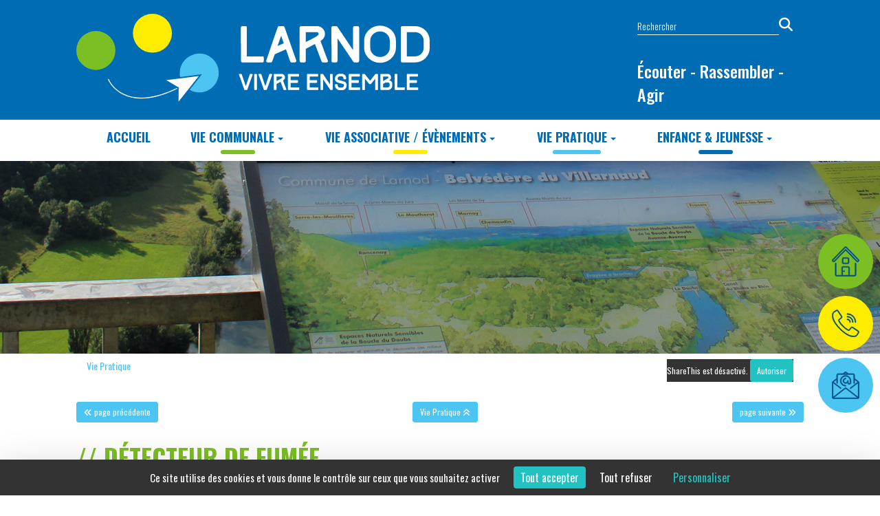

--- FILE ---
content_type: text/html; charset=UTF-8
request_url: https://larnod.fr/detecteur-de-fumee-mode-d-emploi--1424445854-old.html
body_size: 7597
content:
<!DOCTYPE html><html lang="fr">

<head>
<link rel="preconnect" href="https://unpkg.com">
    <meta charset=" utf-8">
    <title>Détecteur de fumée - Mode d'emploi - Mairie de Larnod</title>    <meta http-equiv="X-UA-Compatible" content="IE=edge">
    <meta name="Description" content="Le détecteur de fumée sera obligatoire dans tous les logements à partir du 8 mars 2015. Tous nos conseils pour bien le choisir, bien l'installer et bien l'entretenir afin d'éviter tout risque d'incendie.">
<meta name="og:type" content="website">
<meta name="og:url" content="https://larnod.fr/detecteur-de-fumee-mode-d-emploi--1424445854-old.html">
<meta name="og:title" content="Détecteur de fumée - Mode d'emploi">
<meta name="og:description" content="Le détecteur de fumée sera obligatoire dans tous les logements à partir du 8 mars 2015. Tous nos conseils pour bien le choisir, bien l'installer et bien l'entretenir afin d'éviter tout risque d'incendie.">
<meta name="viewport" content="width=device-width, initial-scale=1, shrink-to-fit=no">    <link rel="preconnect" href="https://fonts.gstatic.com">
    <link href="https://fonts.googleapis.com/css2?family=Oswald:wght@300;400;500;700&display=swap" rel="stylesheet">


    <link href="/dist/front.css" media="screen" rel="stylesheet" type="text/css">
<link href="https://larnod.fr/detecteur-de-fumee-mode-d-emploi--1424445854-old.html" rel="canonical">
<link href="/dist/images/assets/images/favicon.ico" rel="shortcut icon" type="image/vnd.microsoft.icon">    <script src="https://unpkg.com/jquery@1.12.4/dist/jquery.min.js" integrity="sha256-ZosEbRLbNQzLpnKIkEdrPv7lOy9C27hHQ+Xp8a4MxAQ=" crossorigin="anonymous"></script>
    <script src="https://unpkg.com/bootstrap@3.3.7/dist/js/bootstrap.min.js" integrity="sha384-Tc5IQib027qvyjSMfHjOMaLkfuWVxZxUPnCJA7l2mCWNIpG9mGCD8wGNIcPD7Txa" crossorigin="anonymous"></script>
    <script src="https://kit.fontawesome.com/ff673964f6.js"></script>
    <script type="text/javascript" src="https://tarteaucitron.io/load.js?domain=larnod.fr&uuid=17add3dfe3757f75d6a282dfbec781057444231b"></script>
</head>

<body>
    <div class="header">
        <div class="container">
            <div class="row top">
                <div class="col-xs-12 col-sm-12 col-md-6 logo">
                    <a href="https://larnod.fr/">
                        <img src="/dist/images/assets/images/logo-header.svg" alt="Mairie de Larnod" class="img-responsive" />
                    </a>
                </div>

                <div class="col-xs-12 col-sm-12 col-md-5 col-md-offset-1 col-lg-3 col-lg-offset-3  right">
                    <div class="search">
                        <form method="get" action="/recherche--1607611541.html">
    <div class="input-group">
        <input name="q" type="text" class="search form-control" placeholder="Rechercher" value="" size="20" maxlength="255">
        <span class="input-group-btn">
            <button type="submit" class="">
                <i class="fas fa-search"></i>
            </button>
        </span>
    </div>
</form>
                    </div>

                    <div class="slogan hidden-xs hidden-sm">
                        <span>Écouter - Rassembler - Agir</span>
                    </div>
                </div>
            </div>
        </div>

        <div class="menu">
            <nav class="navbar navbar-main navbar-affix affix-top" role="navigation">
	<div class="container">
    <div class="navbar-header">
            <button type="button" class="navbar-toggle collapsed" data-toggle="collapse" data-target="#navbar-collapse-main">
                <span class="sr-only">MENU</span>
                <span class="icon-bar"></span>
                <span class="icon-bar"></span>
                <span class="icon-bar"></span>
            </button>
            <a class="btn btn-link navbar-brand visible-xs" data-toggle="collapse" data-target="#navbar-collapse-main">MENU</a>
    </div>
    <div id="navbar-collapse-main" class="collapse navbar-collapse">
        <ul class="nav navbar-nav sm">
    <li class="dropdown id-larnod2"><a href="https://larnod.fr/" target="" class="">Accueil<span class="caret"></span></a></li><li class="dropdown id-1607528914"><a href="/vie-communale-et-vie-municipale--1607528914.html" target="" class="has-submenu">Vie Communale<span class="caret"></span></a><ul class="dropdown-menu sm-nowrap"><li class="dropdown id-1424445708-old"><a href="/la-mairie-de-larnod-et-ses-missions--1424445708-old.html" target="" class="has-submenu">La mairie et ses missions<span class="caret"></span></a><ul class="dropdown-menu sm-nowrap"><li class="dropdown id-1424877002-old"><a href="/infos-pratiques-de-la-mairie-de-larnod--1424877002-old.html" target="" class="">Infos pratiques <span class="caret"></span></a></li><li class="dropdown id-1424877037-old"><a href="/nouveaux-habitants--1424877037-old.html" target="" class="">Nouveaux habitants<span class="caret"></span></a></li><li class="dropdown id-1424877084-old"><a href="/inscription-sur-les-listes-electorales--1424877084-old.html" target="" class="">Inscription sur les listes électorales<span class="caret"></span></a></li><li class="dropdown id-1424877160-old"><a href="/recensement-des-jeunes--1424877160-old.html" target="" class="">Recensement des jeunes <span class="caret"></span></a></li><li class="dropdown id-1424877211-old"><a href="/etat-civil-mariage-naissance-deces--1424877211-old.html" target="" class="">Etat-Civil<span class="caret"></span></a></li><li class="dropdown id-1424877353-old"><a href="/concession-cimetiere-et-columbarium--1424877353-old.html" target="" class="">Cimetière et columbarium<span class="caret"></span></a></li></ul></li><li class="dropdown id-1758485256"><a href="/reunion-publique-bilan-du-mandat-2020-2026-du-19-septembre-2025--1758485256.html" target="" class="">Réunion publique &quot;Bilan du mandat 2020-2026&quot; du 19 septembre 2025<span class="caret"></span></a></li><li class="dropdown id-1424445719-old"><a href="/telecharger-les-conseils-municipaux--1424445719-old.html" target="" class="">Conseils municipaux<span class="caret"></span></a></li><li class="dropdown id-1443629670-old"><a href="/plu-et-du-pza-approuves-le-17-fevrier-2017--1443629670-old.html" target="" class=""> PLU et du PZA approuvés le 17 février 2017<span class="caret"></span></a></li><li class="dropdown id-1426501219-old"><a href="/arretes-municipaux-pris-par-la-mairie-de-larnod--1426501219-old.html" target="" class="">Arrêtés municipaux<span class="caret"></span></a></li><li class="dropdown id-1424445739-old"><a href="/telecharger-les-bulletins-municipaux--1424445739-old.html" target="" class="has-submenu">Bulletins municipaux<span class="caret"></span></a><ul class="dropdown-menu sm-nowrap"><li class="dropdown id-1678918620"><a href="/les-echos-en-bref-fevrier-2023--1678918620.html" target="" class="">Les échos en bref - février 2023<span class="caret"></span></a></li></ul></li></ul></li><li class="dropdown id-1607528946"><a href="/vie-associative-evenements--1607528946.html" target="" class="has-submenu">Vie Associative / Évènements<span class="caret"></span></a><ul class="dropdown-menu sm-nowrap"><li class="dropdown id-1686633919"><a href="/fete-du-village-le-vendredi-27-juin--1686633919.html" target="" class="">Fête du village le vendredi 27 juin<span class="caret"></span></a></li><li class="dropdown id-1610372026"><a href="/l-actualite-des-associations--1610372026.html" target="" class="has-submenu">Liste des associations<span class="caret"></span></a><ul class="dropdown-menu sm-nowrap"><li class="dropdown id-1693847221"><a href="/a-fond-la-transition--1693847221.html" target="" class="">A fond la transition !<span class="caret"></span></a></li><li class="dropdown id-1424445631-old"><a href="/amicale-du-groupe-guy-mocquet--1424445631-old.html" target="" class="">Amicale du groupe Guy Mocquet<span class="caret"></span></a></li><li class="dropdown id-1424445614-old"><a href="/association-culturelle-et-sportive-de-larnod--1424445614-old.html" target="" class="">ASCL<span class="caret"></span></a></li><li class="dropdown id-1560494230-old"><a href="/asso-cairn--1560494230-old.html" target="" class="has-submenu">Asso.cairn<span class="caret"></span></a><ul class="dropdown-menu sm-nowrap"><li class="dropdown id-1613152398"><a href="/assemblee-generale-d-asso-cairn-du-02-octobre-2020--1613152398.html" target="" class="">AG d&#039;Asso Cairn 02 octobre 2020<span class="caret"></span></a></li></ul></li><li class="dropdown id-1424445660-old"><a href="/association-de-chasse--1424445660-old.html" target="" class="">Association de chasse<span class="caret"></span></a></li><li class="dropdown id-1633682364"><a href="https://airen83.org/" target="_blank" class="">Bonne route !<span class="caret"></span></a></li><li class="dropdown id-1613678079"><a href="/hatha-yoga--1613678079.html" target="" class="">HATHA-YOGA<span class="caret"></span></a></li><li class="dropdown id-1424445623-old"><a href="/association-larnod-loisirs--1424445623-old.html" target="" class="has-submenu">Larnod Loisirs<span class="caret"></span></a><ul class="dropdown-menu sm-nowrap"><li class="dropdown id-1763329125"><a href="/retour-sur-le-repas-spectacle-rominou-show--1763329125.html" target="" class="">Retour sur le repas-spectacle  « ROMINOU SHOW »<span class="caret"></span></a></li><li class="dropdown id-1757622468"><a href="/retour-sur-la-journee-petanque--1757622468.html" target="" class="">Retour sur la journée pétanque<span class="caret"></span></a></li><li class="dropdown id-1746388465"><a href="/retour-sur-la-sortie-repas-du-30-mars--1746388465.html" target="" class="">Retour sur la sortie repas du 30 mars<span class="caret"></span></a></li><li class="dropdown id-1743623732"><a href="/activite-scrabble-duplicate--1743623732.html" target="" class="">Activité &quot;Scrabble duplicate&quot;<span class="caret"></span></a></li><li class="dropdown id-1741813142"><a href="/retour-sur-la-visite-de-l-atelier-aromacomtois--1741813142.html" target="" class="">Retour sur la visite de l&#039;atelier &quot;Aromacomtois&quot;<span class="caret"></span></a></li><li class="dropdown id-1741812946"><a href="/retour-sur-la-sortie-repas-dansant-a-mesandans--1741812946.html" target="" class="">Retour sur la sortie repas dansant à Mésandans<span class="caret"></span></a></li><li class="dropdown id-1733688784"><a href="/retour-sur-la-sortie-visite-de-la-vache-qui-rit--1733688784.html" target="" class="">Retour sur la sortie : visite de &quot;La Vache qui rit&quot;<span class="caret"></span></a></li><li class="dropdown id-1723750663"><a href="/retour-sur-la-sortie-a-belvoir--1723750663.html" target="" class="">Retour sur la sortie à Belvoir<span class="caret"></span></a></li><li class="dropdown id-1718045617"><a href="/retour-sur-la-soiree-diaporama--1718045617.html" target="" class="">Retour sur la soirée diaporama<span class="caret"></span></a></li><li class="dropdown id-1716493853"><a href="/retour-sur-la-visite-de-moncley--1716493853.html" target="" class="">Retour sur la visite de Moncley<span class="caret"></span></a></li><li class="dropdown id-1712859879"><a href="/retour-sur-la-visite-du-musee-des-armees-de-beure--1712859879.html" target="" class="">Retour sur la visite du musée des armées de Beure<span class="caret"></span></a></li><li class="dropdown id-1712860239"><a href="/le-repas-des-adherents-de-l-association-du-14-mars-dernier--1712860239.html" target="" class="">Le repas des adhérents de l&#039;association du 14 mars dernier<span class="caret"></span></a></li><li class="dropdown id-1703016162"><a href="/larnod-loisirs-a-fete-ses-40-ans--1703016162.html" target="" class="">Larnod Loisirs a fêté ses 40 ans !<span class="caret"></span></a></li><li class="dropdown id-1701631926"><a href="/retour-sur-la-sortie-culturelle-au-pole-courbet--1701631926.html" target="" class="">Retour sur la sortie culturelle au pôle Courbet<span class="caret"></span></a></li></ul></li><li class="dropdown id-1464076833-old"><a href="/les-colporteurs--1464076833-old.html" target="" class="">Les Colporteurs<span class="caret"></span></a></li><li class="dropdown id-1737404499"><a href="/libere-t-ailes--1737404499.html" target="" class="">Libère-T-ailes <span class="caret"></span></a></li><li class="dropdown id-1424445647-old"><a href="/us-doubs-sud--1424445647-old.html" target="" class="">US Doubs Sud<span class="caret"></span></a></li></ul></li><li class="dropdown id-1596528251-old"><a href="/planning-de-reservation-des-salles--1596528251-old.html" target="" class="">Occupation des salles<span class="caret"></span></a></li><li class="dropdown id-1424445670-old"><a href="/fonctionnement-de-la-mediatheque-municipale--1424445670-old.html" target="" class="">Médiathèque municipale<span class="caret"></span></a></li><li class="dropdown id-1424445679-old"><a href="/compte-rendu-des-evenements--1424445679-old.html" target="" class="">Evénements à venir<span class="caret"></span></a></li><li class="dropdown id-1427814306-old"><a href="/evenements-passes--1427814306-old.html" target="" class="">Evénements passés<span class="caret"></span></a></li></ul></li><li class="dropdown active id-1607528960"><a href="/vie-pratique-renseignements-utiles--1607528960.html" target="" class="has-submenu">Vie Pratique<span class="caret"></span></a><ul class="dropdown-menu sm-nowrap"><li class="dropdown id-1424445780-old"><a href="/ouverture-du-complexe-sportif--1424445780-old.html" target="" class="">Ouverture du complexe sportif<span class="caret"></span></a></li><li class="dropdown id-1424445862-old"><a href="/les-commercants-et-artisans--1424445862-old.html" target="" class="has-submenu">Commerce et artisanat<span class="caret"></span></a><ul class="dropdown-menu sm-nowrap"><li class="dropdown id-1425051690-old"><a href="/corinne-atelier-de-couture--1425051690-old.html" target="" class="">Corinne Couture<span class="caret"></span></a></li><li class="dropdown id-1425051706-old"><a href="/fonderies-du-val-de-saone--1425051706-old.html" target="" class="">Fonderies du Val de Saône<span class="caret"></span></a></li><li class="dropdown id-1425051730-old"><a href="/inanuii-creation-graphique--1425051730-old.html" target="" class="">Inanuii<span class="caret"></span></a></li><li class="dropdown id-1425051740-old"><a href="/boulangerie--1425051740-old.html" target="" class="">Le Pain de la Diligence <span class="caret"></span></a></li><li class="dropdown id-1425051783-old"><a href="https://roceteau.com/" target="" class="">Roc et eau<span class="caret"></span></a></li></ul></li><li class="dropdown id-1424445814-old"><a href="/horaire-des-bus-et-tramway-du-grand-besancon--1424445814-old.html" target="" class="">Bus<span class="caret"></span></a></li><li class="dropdown id-1424446005-old"><a href="/services-d-entraide--1424446005-old.html" target="" class="has-submenu">Entraide<span class="caret"></span></a><ul class="dropdown-menu sm-nowrap"><li class="dropdown id-1425467456-old"><a href="/service-de-covoiturage--1425467456-old.html" target="" class="">Covoiturage<span class="caret"></span></a></li><li class="dropdown id-1425467740-old"><a href="/jardins-de-cocagne--1425467740-old.html" target="" class="">Jardins de Cocagne<span class="caret"></span></a></li><li class="dropdown id-1425467937-old"><a href="/systeme-d-echanges-locaux-sel--1425467937-old.html" target="" class="">SEL<span class="caret"></span></a></li><li class="dropdown id-1427731439-old"><a href="/le-printemps-d-intermed--1427731439-old.html" target="" class="">Le printemps d&#039;Intermed<span class="caret"></span></a></li></ul></li><li class="dropdown id-1424445927-old"><a href="/calendrier-de-collecte-des-ordures-menageres--1424445927-old.html" target="" class="">Calendrier des ordures ménagères<span class="caret"></span></a></li><li class="dropdown id-1424445798-old"><a href="/services-medicaux-numeros-d-urgence--1424445798-old.html" target="" class="">Se soigner<span class="caret"></span></a></li><li class="dropdown id-1424445806-old"><a href="/service-public-de-larnod-et-du-doubs--1424445806-old.html" target="" class="">Service public<span class="caret"></span></a></li><li class="dropdown id-1424445826-old"><a href="/numeros-utiles-urgences-sante--1424445826-old.html" target="" class="">Numéros utiles<span class="caret"></span></a></li><li class="dropdown active id-1424445854-old"><a href="/detecteur-de-fumee-mode-d-emploi--1424445854-old.html" target="" class="">Détecteur de fumée<span class="caret"></span></a></li><li class="dropdown id-1424446039-old"><a href="/reglements--1424446039-old.html" target="" class="has-submenu">Règlements<span class="caret"></span></a><ul class="dropdown-menu sm-nowrap"><li class="dropdown id-1425475614-old"><a href="/les-limitations-de-vitesse--1425475614-old.html" target="" class="">La vitesse<span class="caret"></span></a></li><li class="dropdown id-1425475741-old"><a href="/le-brulage-des-detritus--1425475741-old.html" target="" class="">Le brûlage<span class="caret"></span></a></li><li class="dropdown id-1425475904-old"><a href="/la-divagation-des-animaux--1425475904-old.html" target="" class="">Les animaux<span class="caret"></span></a></li><li class="dropdown id-1425476127-old"><a href="/les-haies-et-les-arbres--1425476127-old.html" target="" class="">Les haies et les arbres<span class="caret"></span></a></li></ul></li></ul></li><li class="dropdown id-1607530236"><a href="/services-enfance-jeunesse--1607530236.html" target="" class="has-submenu">Enfance &amp; Jeunesse<span class="caret"></span></a><ul class="dropdown-menu sm-nowrap"><li class="dropdown id-1424445768-old"><a href="/liste-des-assistantes-maternelles-agrees--1424445768-old.html" target="" class="">Assistantes maternelles<span class="caret"></span></a></li><li class="dropdown id-1621970009"><a href="/relais-petite-enfance--1621970009.html" target="" class="">Relais Petite Enfance<span class="caret"></span></a></li><li class="dropdown id-1424445756-old"><a href="/ecole-et-cantine--1424445756-old.html" target="" class="has-submenu">Ecole<span class="caret"></span></a><ul class="dropdown-menu sm-nowrap"><li class="dropdown id-1425461873-old"><a href="/historique-de-l-ecole-de-larnod--1425461873-old.html" target="" class="">Historique <span class="caret"></span></a></li><li class="dropdown id-1425460993-old"><a href="/ecole-du-crait--1425460993-old.html" target="" class="">Ecole  du Craît<span class="caret"></span></a></li><li class="dropdown id-1438852647-old"><a href="/annee-scolaire-2025-2026--1438852647-old.html" target="" class="">Année scolaire 2025-2026<span class="caret"></span></a></li><li class="dropdown id-1425459536-old"><a href="/inscription-cantine-scolaire-de-larnod--1425459536-old.html" target="" class="">Inscription cantine scolaire<span class="caret"></span></a></li><li class="dropdown id-1425459604-old"><a href="/garderie-de-l-ecole--1425459604-old.html" target="" class="">Garderie <span class="caret"></span></a></li><li class="dropdown id-1478250283-old"><a href="/parents-d-eleves-elus--1478250283-old.html" target="" class="">Parents d&#039;élèves élus<span class="caret"></span></a></li></ul></li><li class="dropdown id-1601563104-old"><a href="/accueil-periscolaire-du-mercredi-et-extrascolaire-pendant-les-vacances--1601563104-old.html" target="" class="">Périscolaire du mercredi et extrascolaire<span class="caret"></span></a></li></ul></li></ul>
    </div>
    </div>
</nav>        </div>
    </div>

    <div class="bloc-fixe hidden-xs hidden-sm">
        <a href="https://larnod.fr/" class="accueil">
            <img src="/dist/images/assets/images/accueil-flottant.svg" alt="Retour à l'accueil" class="img-responsive" />
        </a>

        <a href="tel:+33381572937" class="tel">
            <img src="/dist/images/assets/images/telephone-flottant.svg" alt="Nous joindre par téléphone" class="img-responsive" />
        </a>

        <a href="/contact--1607520213.html" class="contact">
            <img src="/dist/images/assets/images/contact-flottant.svg" alt="Contactez-nous" class="img-responsive" />
        </a>
    </div>
<div class="slide hidden-xs">
  <div class="torop-slide torop-slide swiper-container" data-options="[]" data-mode="slide" data-pagination="" data-navigation="" style="">
    <div class=" swiper-wrapper">
                        <div class="swiper-slide">
                          <img class="img-responsive" src="https&#x3A;&#x2F;&#x2F;larnod.fr&#x2F;c&#x2F;medias&#x2F;2221&#x2F;s1920x280&#x2F;mratio&#x2F;629d3105b28a0dd27f2eaf194bec7512f78037045b525f9630affb2bfc6a4cbd.jpg" alt="Slide&#x20;1">                                  </div>
                  </div>
          </div>
</div>

<div class="page page-content">

    <div class="block-ariane-bg hidden-xs">
        <div class="container">
            <div class="ariane-share pull-right">
    <div class="sharethis-inline-share-buttons">
        <div id="sharethis">
            <span class='st_facebook'></span> <span class='st_twitter'></span> <span class='st_pinterest'></span> <span class='st_email'></span> <span class='st_sharethis'></span>
        </div>
    </div>
</div>
    <ol class="breadcrumb ariane">
        <li><a href="/vie-pratique-renseignements-utiles--1607528960.html">Vie Pratique</a></li>    </ol>
        </div>
    </div>

    <div class="container">
        <div class="content">
                <div class="navpage text-center">
                    <a href="/numeros-utiles-urgences-sante--1424445826-old.html" class="btn btn-sm btn-default">
                <i class="fas fa-angle-double-left"></i>
                <span class="hidden-xs hidden-sm">page précédente</span>
            </a>
                            <a href="/vie-pratique-renseignements-utiles--1607528960.html" class="btn btn-sm btn-default">
                <span>Vie Pratique</span>
                <i class="fas fa-angle-double-up"></i>
            </a>
                            <a href="/reglements--1424446039-old.html" class="btn btn-sm btn-default">
                <span class="hidden-xs hidden-sm">page suivante</span>
                <i class="fas fa-angle-double-right"></i>
            </a>
            </div>
            <div class="contenu-wsb">
                <h1>D&#xE9;tecteur&#x20;de&#x20;fum&#xE9;e</h1>
<h3 style="text-align: center;"><span style="color: #ff0000;">Obligatoire depuis du 8 mars 2015</span></h3>
<h4 style="text-align: justify;">A quoi &ccedil;a sert?</h4>
<p style="text-align: justify;"><strong>Le d&eacute;tecteur de fum&eacute;e</strong> est un appareil permettant de vous alerter d'un d&eacute;but d'incendie dans le logement gr&acirc;ce &agrave; l'&eacute;mission d'un signal sonore.<br /><strong>Il vous r&eacute;veille</strong> si le feu se d&eacute;clare pendant votre sommeil.<br /><strong>Il vous permet de r&eacute;agir</strong> d&egrave;s le d&eacute;but de l'incendie quand vous &ecirc;tes &eacute;veill&eacute;.</p>
<h4>Quelle obligation pour les logements?</h4>
<p style="text-align: justify;"><strong>L'article L. 129-8 </strong>du Code de la construction et de l'habitation rend obligatoire l'installation d'un d&eacute;tecteur avertisseur autonome de fum&eacute;e dans tous les logements.<br /><strong>L'installation du d&eacute;tecteur incombe au propri&eacute;taire du logement</strong>. Dans le cas d'une location, le propri&eacute;taire s'assure du bon fonctionnement du d&eacute;tecteur lors de l'&eacute;tat des lieux.<br /><strong>L'occupant, qu'il soit locataire ou propri&eacute;taire, veille &agrave; l'entretien et au bon fonctionnement du d&eacute;tecteur.</strong></p>
<h4 style="text-align: center;">Quel mod&egrave;le choisir? O&ugrave; fixer votre d&eacute;tecteur de fum&eacute;e? Comment l'entretenir?</h4>
<p style="text-align: center;"><a href="https://www.larnod.fr/images/brochure_incendie_web-1-a537.pdf" target="_blank" rel="noopener">T&eacute;l&eacute;chargez le mode d'emploi</a>  <a href="https://www.larnod.fr/images/brochure_incendie_web-1-a537.pdf" target="_blank" rel="noopener"><img src="https://img.wsb.torop.net/insertPDF.gif" alt="" border="0" /></a> </p>            </div>
                <div class="navpage text-center">
                    <a href="/numeros-utiles-urgences-sante--1424445826-old.html" class="btn btn-sm btn-default">
                <i class="fas fa-angle-double-left"></i>
                <span class="hidden-xs hidden-sm">page précédente</span>
            </a>
                            <a href="/vie-pratique-renseignements-utiles--1607528960.html" class="btn btn-sm btn-default">
                <span>Vie Pratique</span>
                <i class="fas fa-angle-double-up"></i>
            </a>
                            <a href="/reglements--1424446039-old.html" class="btn btn-sm btn-default">
                <span class="hidden-xs hidden-sm">page suivante</span>
                <i class="fas fa-angle-double-right"></i>
            </a>
            </div>
        </div>
    </div>

    <div class="liens-utiles">
    <div class="container">
        <div class="row">
            <div class="col-xs-12 col-sm-6 col-md-3 bloc-page-wsb cantine">
                <a href="&#x2F;inscription-cantine-scolaire--1425459536-old.html">
    <h3 class="page-title">Inscription Cantine</h3>
    <img alt="Inscription&#x20;Cantine" class="img-responsive" src="https&#x3A;&#x2F;&#x2F;larnod.fr&#x2F;c&#x2F;medias&#x2F;23&#x2F;s270x190&#x2F;mratio&#x2F;inscription-cantine-2144-png.png">
    <div class="texte">
        <span class="page-desc">Les inscriptions à la cantine scolaire doivent être effectuées au plus tard le mardi précédent la semaine d&#039;inscription.</span>
        <div class="dot"></div>
    </div>
</a>
            </div>

            <div class="col-xs-12 col-sm-6 col-md-3 bloc-page-wsb associations">
                <a href="&#x2F;liste-des-associations--1610372026.html">
    <h3 class="page-title">Les Associations</h3>
    <img alt="Les&#x20;Associations" class="img-responsive" src="https&#x3A;&#x2F;&#x2F;larnod.fr&#x2F;c&#x2F;medias&#x2F;25&#x2F;s270x190&#x2F;mratio&#x2F;associations-bc5e-png.png">
    <div class="texte">
        <span class="page-desc">Retrouvez la présentation et les actualités des associations de Larnod : sport, loisirs, solidarité... il y en a pour tous les goûts !</span>
        <div class="dot"></div>
    </div>
</a>
            </div>

            <div class="col-xs-12 col-sm-6 col-md-3 bloc-page-wsb demarches">
                <a href="&#x2F;demarches-administratives--1566570080-co.html">
    <h3 class="page-title">Démarches administratives</h3>
    <img alt="D&#xE9;marches&#x20;administratives" class="img-responsive" src="https&#x3A;&#x2F;&#x2F;larnod.fr&#x2F;c&#x2F;medias&#x2F;27&#x2F;s270x190&#x2F;mratio&#x2F;demarches-administratives-6d95-png.png">
    <div class="texte">
        <span class="page-desc">Rappel de toutes les démarches administratives utiles au quotidien : naissance, union, carte d&#039;identité, permis de conduire, inscription sur les listes électorales, décès, passeport...</span>
        <div class="dot"></div>
    </div>
</a>
            </div>

            <div class="col-xs-12 col-sm-6 col-md-3 mediatheque">
                <a href="&#x2F;mediatheque-municipale--1424445670-old.html">
    <img alt="M&#xE9;diath&#xE8;que" class="img-responsive" src="https&#x3A;&#x2F;&#x2F;larnod.fr&#x2F;c&#x2F;medias&#x2F;29&#x2F;s360x250&#x2F;mratio&#x2F;mediatheque-vignette-dc9e-png.png">    <div class="texte">
        <span class="titre">Nouveautés, évènements, horaires</span>
        <span class="page-desc">Horaires d&#039;ouverture :<br />
mardi et vendredi de 16h15 à 18h30<br />
mercredi de 9h à 12h<br />
Fermeture du 16 au 21 février <br />
<br />
<br />
<br />
<br />
<br />
</span>
        <div class="dot"></div>
    </div>
</a>
            </div>
        </div>
    </div>
</div>
</div>

<div class="prefooter">
    <div class="container">
        <h2>En 1 Clic</h2>
        <div class="row content">
            <div class="col-xs-12 col-sm-12 col-md-12 col-lg-7 acces-rapide">
                <div class=""><a href="&#x2F;telecharger-les-conseils-municipaux--1424445719-old.html">
    <div class="img">
        <img alt="Compte-rendus&#x20;de&#x20;conseils" class="img-responsive" src="https&#x3A;&#x2F;&#x2F;larnod.fr&#x2F;c&#x2F;medias&#x2F;11&#x2F;mratio&#x2F;compte-rendus-87d4-png.png">    </div>
    <span class='page-titre'>Compte-rendus de conseils</span>
</a>
</div><div class=""><a href="&#x2F;telecharger-les-bulletins-municipaux--1424445739-old.html">
    <div class="img">
        <img alt="Larnod&#x20;Les&#x20;&#xC9;CHOS" class="img-responsive" src="https&#x3A;&#x2F;&#x2F;larnod.fr&#x2F;c&#x2F;medias&#x2F;13&#x2F;mratio&#x2F;les-echos-509a-png.png">    </div>
    <span class='page-titre'>Larnod Les ÉCHOS</span>
</a>
</div><div class=""><a href="&#x2F;s-abonner-aux-actus--1607590797.html">
    <div class="img">
        <img alt="S&#x27;abonner&#x20;aux&#x20;actus" class="img-responsive" src="https&#x3A;&#x2F;&#x2F;larnod.fr&#x2F;c&#x2F;medias&#x2F;15&#x2F;mratio&#x2F;newsletter-0e33-png.png">    </div>
    <span class='page-titre'>S'abonner aux actus</span>
</a>
</div><div class=""><a href="&#x2F;larnod-en-images--1607590830.html">
    <div class="img">
        <img alt="Larnod&#x20;en&#x20;images" class="img-responsive" src="https&#x3A;&#x2F;&#x2F;larnod.fr&#x2F;c&#x2F;medias&#x2F;17&#x2F;mratio&#x2F;en-images-fc73-png.png">    </div>
    <span class='page-titre'>Larnod en images</span>
</a>
</div>            </div>

            <div class="col-xs-12 col-sm-12 col-md-12 col-lg-4 col-lg-offset-1 planning">
                <div class="head">
                    <img src="/dist/images/assets/images/planning-salles.png" alt="Planning salles associations" class="img-responsive" />
                    <h3 class="page-title"><span>Planning</span> <span>Salles</span> Associations</h3>
                </div>
                <a href="" class="btn btn-interface pull-right">Consulter le calendrier d'occupation</a>
            </div>
        </div>
    </div>
</div>

<div class="footer">
    <div class="container">
        <div class="row">
            <div class="col-xs-12 col-sm-12 col-md-7 infos">
                <h2>La Mairie</h2>
                <div class="content">
                    <div class="adresse">
                        <div class="texte">
                            <span class="titre">Adresse postale de la mairie :</span>
                            <span>1 Esplanade Marthe Dagot</span>
                            <span>25720 Larnod</span>
                        </div>
                    </div>
                    <div class="contact">
                        <a href="/contact--1607520213.html">Nous écrire</a>
                    </div>
                    <div class="horaires">
                        <div class="texte">
                            <span class="titre">Horaires d'ouverture de la mairie :</span>
                            <span>Mardi : 16h30 à 19h00 <br> Samedi : 10h00 à 12h00</span>
                        </div>
                    </div>
                    <div class="telephone">
                        <div class="texte">
                            <span class="titre">Accueil téléphonique :</span>
                            <a href="tel:+33381572937">
                                03 81 57 29 37                            </a>
                            <span>Lundi / Mardi / Jeudi / Vendredi : 10h00 à 11h30</span>
                        </div>
                    </div>
                </div>
            </div>

            <div class="col-xs-12 col-sm-12 col-md-5 logo-map">
                <div class="logo">
                    <a href="https://larnod.fr/">
                        <img src="/dist/images/assets/images/logo-footer.svg" alt="Mairie de Larnod" class="img-responsive" />
                    </a>
                </div>
                <div class="map">
                                        <a href="https://www.google.fr/maps/dir/''/1+Esplanade+Marthe+Dagot%2C+25720+Larnod/@47.187647,5.973511,12z" target="_blank">
                        <img src="/dist/images/assets/images/carte.png" alt="Itinéraire Mairie de Larnod" class="img-responsive" />
                    </a>
                </div>
            </div>
        </div>

        <div class="copyright text-center">
            <span>Copyright ©2020 - Commune de Larnod - Tous droits réservés - Réalisation Torop.Net -
                Site mis à jour avec <a href="https://wsb.torop.net/" target="_blank">WSB</a> -
                <a href="/mentions-legales--mentions-legales.html">Mentions légales</a> -
                <a href="/plan-du-site--1607520230.html">Plan de site</a>
            </span>
        </div>
    </div>
</div>



<script type="text&#x2F;javascript" src="&#x2F;dist&#x2F;front.js"></script></body>

</html>

--- FILE ---
content_type: image/svg+xml
request_url: https://larnod.fr/dist/images/assets/images/telephone.svg
body_size: 1912
content:
<svg id="phone3" xmlns="http://www.w3.org/2000/svg" width="41.026" height="41.023" viewBox="0 0 41.026 41.023">
  <g id="Groupe_8" data-name="Groupe 8" transform="translate(0 0)">
    <g id="Groupe_7" data-name="Groupe 7" transform="translate(0)">
      <path id="Tracé_4" data-name="Tracé 4" d="M40.949,32.665l-8.3-5.538a2.424,2.424,0,0,0-3.245.527l-2.419,3.11a1.034,1.034,0,0,1-1.326.279l-.46-.254c-1.525-.831-3.423-1.866-7.247-5.691s-4.861-5.724-5.692-7.247L12,17.392a1.035,1.035,0,0,1,.273-1.33l3.108-2.418a2.425,2.425,0,0,0,.528-3.245l-5.538-8.3a2.411,2.411,0,0,0-3.25-.732L3.654,3.449a4.9,4.9,0,0,0-2.233,2.9c-1.25,4.556-.31,12.419,11.273,24C21.907,39.563,28.766,42.04,33.48,42.04a12.112,12.112,0,0,0,3.213-.42,4.893,4.893,0,0,0,2.9-2.233l2.088-3.47A2.411,2.411,0,0,0,40.949,32.665Zm-.447,2.55-2.083,3.472A3.533,3.533,0,0,1,36.334,40.3c-4.206,1.155-11.554.2-22.674-10.921S1.584,10.916,2.739,6.709A3.539,3.539,0,0,1,4.357,4.621L7.83,2.538a1.046,1.046,0,0,1,1.41.317l3.008,4.516,2.525,3.787a1.052,1.052,0,0,1-.228,1.408l-3.109,2.418a2.393,2.393,0,0,0-.634,3.071l.247.448c.874,1.6,1.96,3.6,5.926,7.561s5.959,5.052,7.561,5.925l.449.247a2.393,2.393,0,0,0,3.071-.634L30.474,28.5a1.053,1.053,0,0,1,1.408-.228l8.3,5.538A1.045,1.045,0,0,1,40.5,35.216Z" transform="translate(-1 -1.018)" fill="#fff"/>
      <path id="Tracé_5" data-name="Tracé 5" d="M283.312,70.691a11.635,11.635,0,0,1,11.622,11.622.684.684,0,1,0,1.367,0,13,13,0,0,0-12.989-12.989.684.684,0,0,0,0,1.367Z" transform="translate(-260.065 -63.852)" fill="#fff"/>
      <path id="Tracé_6" data-name="Tracé 6" d="M283.312,121.891a7.529,7.529,0,0,1,7.52,7.52.684.684,0,0,0,1.367,0,8.9,8.9,0,0,0-8.888-8.888.684.684,0,0,0,0,1.367Z" transform="translate(-260.065 -110.95)" fill="#fff"/>
      <path id="Tracé_7" data-name="Tracé 7" d="M283.312,173.091a3.422,3.422,0,0,1,3.418,3.418.684.684,0,0,0,1.367,0,4.791,4.791,0,0,0-4.786-4.786.684.684,0,1,0,0,1.367Z" transform="translate(-260.065 -158.048)" fill="#fff"/>
    </g>
  </g>
</svg>


--- FILE ---
content_type: image/svg+xml
request_url: https://larnod.fr/dist/images/assets/images/logo-footer.svg
body_size: 16317
content:
<svg xmlns="http://www.w3.org/2000/svg" width="380.914" height="211" viewBox="0 0 380.914 211">
  <g id="Groupe_73" data-name="Groupe 73" transform="translate(-129.291 -69.19)">
    <g id="Groupe_67" data-name="Groupe 67" transform="translate(135.443 151.573)">
      <path id="Tracé_244" data-name="Tracé 244" d="M134.633,174.662q-2.709,0-2.709-2.889l-.181-66.448a2.554,2.554,0,0,1,2.889-2.889h6.229q2.076,0,2.483,1.083a6.9,6.9,0,0,1,.406,2.438v56.7h29.974q2.438,0,2.979.542c.361.364.542,1.354.542,2.979v4.875a7.344,7.344,0,0,1-.4,2.483c-.273.755-1.1,1.129-2.485,1.129Z" transform="translate(-131.744 -101.443)" fill="#fff"/>
      <path id="Tracé_245" data-name="Tracé 245" d="M211.617,171.773a2.553,2.553,0,0,1-2.887,2.889h-6.5a2.294,2.294,0,0,1-1.941-.675,9.366,9.366,0,0,1-.948-1.67l-8.216-23.747-22.207,9.841-4.968,13.906a8.91,8.91,0,0,1-.9,1.713q-.451.632-2.076.632h-6.23a3.07,3.07,0,0,1-2.031-.812,2.609,2.609,0,0,1-.948-2.077q0-.09.9-2.754t2.393-7.039q1.49-4.379,3.386-10.021t3.927-11.649q2.031-6,4.063-11.917t3.747-10.789q1.715-4.871,2.934-8.306t1.67-4.514a7.962,7.962,0,0,1,.993-1.67,2.3,2.3,0,0,1,1.9-.677h7.945a2.09,2.09,0,0,1,1.851.725,13.779,13.779,0,0,1,.948,1.623l23.112,65.906a3.841,3.841,0,0,1,.09.632Zm-24.828-35.21q-.813-2.163-1.354-3.566a19.4,19.4,0,0,1-.722-2.122,10.8,10.8,0,0,0-.451-1.4,11,11,0,0,1-.451-1.4q-.451-1.35-.948-2.887t-1.219-3.614l-7.313,20.494Z" transform="translate(-101.563 -101.443)" fill="#fff"/>
      <path id="Tracé_246" data-name="Tracé 246" d="M213.34,102.436a13.851,13.851,0,0,1,5.823,1.264,16.541,16.541,0,0,1,4.83,3.343,16.339,16.339,0,0,1,3.34,4.875,14.092,14.092,0,0,1,1.264,5.868,13.634,13.634,0,0,1-2.485,8.439,26.143,26.143,0,0,1-6.362,5.913q1.441,3.792,2.8,7.4t2.711,7.406q2.167,5.959,4.424,11.96t4.6,12.055q.722,1.8-.138,2.751a3.414,3.414,0,0,1-2.661.948h-6.861a2.437,2.437,0,0,1-1.986-.675,6.175,6.175,0,0,1-.9-1.582l-13-34.4q-4.695,2.441-9.028,4.785T190.5,147.67v23.471a6.974,6.974,0,0,1-.406,2.44q-.406,1.083-2.483,1.081H181.2a2.531,2.531,0,0,1-2.031-.9,2.994,2.994,0,0,1-.767-1.986l-.181-66.448a3,3,0,0,1,2.979-2.889ZM190.5,114.446v19.679q1.806-.9,4.2-2.076t5.056-2.571q2.663-1.4,5.282-2.8t4.785-2.706q2.163-1.309,3.744-2.438a7.965,7.965,0,0,0,2.034-1.851v.09a3.529,3.529,0,0,0-.454-4.336,3.414,3.414,0,0,0-2.528-.991Z" transform="translate(-61.665 -101.443)" fill="#fff"/>
      <path id="Tracé_247" data-name="Tracé 247" d="M258.492,171.773a3.009,3.009,0,0,1-2.979,2.889h-6.139a2.734,2.734,0,0,1-2.528-1.354q-4.063-6.045-7.9-11.782t-7.674-11.376q-3.837-5.639-7.719-11.421t-8.035-11.917v44.961a3.009,3.009,0,0,1-2.979,2.889h-6.229a2.4,2.4,0,0,1-1.986-.9,3.1,3.1,0,0,1-.722-1.986l-.181-66.448a2.911,2.911,0,0,1,.813-1.986,2.674,2.674,0,0,1,2.077-.9h6.681a2.632,2.632,0,0,1,2.438,1.447v-.09l30.967,46.586V105.325a3,3,0,0,1,2.979-2.889h6.139a3.009,3.009,0,0,1,2.979,2.889Z" transform="translate(-23.668 -101.443)" fill="#fff"/>
      <path id="Tracé_248" data-name="Tracé 248" d="M292.411,146.1a27.876,27.876,0,0,1-2.485,11.692,30.174,30.174,0,0,1-6.771,9.525,32.785,32.785,0,0,1-34.488,6.41,32.573,32.573,0,0,1-10.064-6.41,29.757,29.757,0,0,1-6.816-9.525A27.873,27.873,0,0,1,229.3,146.1V131.923a27.55,27.55,0,0,1,2.525-11.692,30.305,30.305,0,0,1,6.816-9.477,32.776,32.776,0,0,1,22.345-8.715,31.923,31.923,0,0,1,12.233,2.35,32.482,32.482,0,0,1,10.021,6.365,29.049,29.049,0,0,1,6.726,9.477,28.34,28.34,0,0,1,2.44,11.692Zm-12.191-14.174a16.887,16.887,0,0,0-1.535-7.132,19.157,19.157,0,0,0-10.29-9.838,19.572,19.572,0,0,0-7.5-1.447,19.371,19.371,0,0,0-7.539,1.49,20.208,20.208,0,0,0-6.182,3.972,18.772,18.772,0,0,0-4.156,5.823,16.888,16.888,0,0,0-1.535,7.132V146.1a16.871,16.871,0,0,0,1.535,7.132,19.073,19.073,0,0,0,10.337,9.841,19.849,19.849,0,0,0,7.539,1.445,19.523,19.523,0,0,0,7.5-1.445,19.149,19.149,0,0,0,10.29-9.841,16.87,16.87,0,0,0,1.535-7.132Z" transform="translate(15.361 -102.04)" fill="#fff"/>
      <path id="Tracé_249" data-name="Tracé 249" d="M286.939,102.436a27.678,27.678,0,0,1,11.152,2.257,29.7,29.7,0,0,1,9.116,6.139,28.557,28.557,0,0,1,6.184,9.118,27.769,27.769,0,0,1,2.26,11.107v14.984a27.748,27.748,0,0,1-2.26,11.1,28.566,28.566,0,0,1-6.184,9.121,29.652,29.652,0,0,1-9.116,6.137,27.678,27.678,0,0,1-11.152,2.257H261.391a2.781,2.781,0,0,1-2.889-2.889l-.183-66.448a2.759,2.759,0,0,1,.905-1.986,2.957,2.957,0,0,1,2.167-.9Zm-16.519,12.01v48.208h16.519a16.127,16.127,0,0,0,6.458-1.307,17.2,17.2,0,0,0,8.935-8.9,15.758,15.758,0,0,0,1.312-6.41V131.058a15.869,15.869,0,0,0-1.312-6.367,17.055,17.055,0,0,0-8.935-8.938,16.085,16.085,0,0,0-6.458-1.307Z" transform="translate(59.111 -101.443)" fill="#fff"/>
    </g>
    <g id="Groupe_68" data-name="Groupe 68" transform="translate(131.606 247.327)">
      <path id="Tracé_250" data-name="Tracé 250" d="M157.459,141.666q0,.079-.381,1.324t-1.063,3.21l-4.293,11.917-4.133,11.436-.682,1.886a2.856,2.856,0,0,1-.441.762,1.062,1.062,0,0,1-.843.281h-3.531a1.131,1.131,0,0,1-.923-.3,2.06,2.06,0,0,1-.361-.7l-2.769-7.985q-1.888-5.417-3.671-10.573t-3.992-10.573a.965.965,0,0,1-.14-.4c-.013-.135-.02-.228-.02-.281a1.152,1.152,0,0,1,1.324-1.284h3.13a.985.985,0,0,1,.843.321,4.566,4.566,0,0,1,.441.722l7.9,23.393,7.824-23.393-.04.241c0-.053.015-.088.04-.1a.064.064,0,0,0,.04-.06q.361-1.125,1.284-1.124h3.17a1.381,1.381,0,0,1,1.284,1.284Z" transform="translate(-130.214 -139.981)" fill="#fff"/>
      <path id="Tracé_251" data-name="Tracé 251" d="M147.663,171.2a1.342,1.342,0,0,1-1.324,1.287H143.61a1.065,1.065,0,0,1-.883-.4,1.364,1.364,0,0,1-.321-.883l-.08-29.53a1.288,1.288,0,0,1,.361-.883,1.181,1.181,0,0,1,.923-.4h2.729a1.337,1.337,0,0,1,1.324,1.284Z" transform="translate(-111.951 -139.981)" fill="#fff"/>
      <path id="Tracé_252" data-name="Tracé 252" d="M172.931,141.666q0,.079-.381,1.324t-1.063,3.21l-4.293,11.917-4.133,11.436-.682,1.886a2.855,2.855,0,0,1-.441.762,1.061,1.061,0,0,1-.843.281h-3.531a1.128,1.128,0,0,1-.923-.3,2.06,2.06,0,0,1-.361-.7l-2.769-7.985q-1.888-5.417-3.671-10.573t-3.993-10.573a.965.965,0,0,1-.14-.4,2.748,2.748,0,0,1-.02-.281,1.152,1.152,0,0,1,1.324-1.284h3.13a.985.985,0,0,1,.843.321,4.764,4.764,0,0,1,.441.722l7.9,23.393,7.824-23.393-.04.241c0-.053.013-.088.04-.1a.068.068,0,0,0,.04-.06c.241-.75.667-1.124,1.284-1.124h3.17a1.381,1.381,0,0,1,1.284,1.284Z" transform="translate(-106.885 -139.981)" fill="#fff"/>
      <path id="Tracé_253" data-name="Tracé 253" d="M173.388,140.382a6.194,6.194,0,0,1,2.591.559,7.372,7.372,0,0,1,2.147,1.487,7.246,7.246,0,0,1,1.482,2.164,6.261,6.261,0,0,1,.562,2.611,6.062,6.062,0,0,1-1.1,3.752,11.642,11.642,0,0,1-2.826,2.626q.64,1.689,1.244,3.293t1.2,3.29q.959,2.648,1.964,5.317t2.046,5.357a1.109,1.109,0,0,1-.06,1.224,1.514,1.514,0,0,1-1.181.421H178.4a1.074,1.074,0,0,1-.883-.3,2.709,2.709,0,0,1-.4-.7l-5.781-15.29q-2.084,1.087-4.013,2.129t-4.093,2.167v10.433a3.068,3.068,0,0,1-.178,1.083c-.123.321-.489.481-1.106.481h-2.846a1.121,1.121,0,0,1-.9-.4,1.323,1.323,0,0,1-.344-.883l-.078-29.53a1.337,1.337,0,0,1,1.324-1.284Zm-10.152,5.337v8.747c.537-.268,1.159-.574,1.868-.923s1.457-.73,2.247-1.144,1.57-.83,2.347-1.244,1.482-.817,2.124-1.2,1.2-.75,1.665-1.083a3.545,3.545,0,0,0,.9-.823v.04a1.576,1.576,0,0,0-.2-1.929,1.529,1.529,0,0,0-1.126-.439Z" transform="translate(-88.646 -139.981)" fill="#fff"/>
      <path id="Tracé_254" data-name="Tracé 254" d="M170.329,172.482a1.237,1.237,0,0,1-1.284-1.287l-.08-29.53a1.193,1.193,0,0,1,.4-.923,1.384,1.384,0,0,1,.963-.361H189.71q1,0,1.164.482a3.391,3.391,0,0,1,.161,1.083v2.207c0,.722-.1,1.164-.281,1.324a2.338,2.338,0,0,1-1.324.241H174.382v7.1h13.362a1.22,1.22,0,0,1,.923.381,1.314,1.314,0,0,1,.361.943v2.729a1.312,1.312,0,0,1-.361.94,1.213,1.213,0,0,1-.923.384H174.382v8.948h15.569a2.322,2.322,0,0,1,1.324.238c.186.163.281.6.281,1.327v2.167a3.55,3.55,0,0,1-.161,1.1q-.162.5-1.164.5Z" transform="translate(-71.784 -139.981)" fill="#fff"/>
      <path id="Tracé_255" data-name="Tracé 255" d="M185.465,172.482a1.236,1.236,0,0,1-1.284-1.287l-.08-29.53a1.185,1.185,0,0,1,.4-.923,1.384,1.384,0,0,1,.963-.361h19.381q1,0,1.164.482a3.464,3.464,0,0,1,.16,1.083v2.207c0,.722-.1,1.164-.281,1.324a2.338,2.338,0,0,1-1.324.241H189.518v7.1H202.88a1.22,1.22,0,0,1,.923.381,1.314,1.314,0,0,1,.361.943v2.729a1.313,1.313,0,0,1-.361.94,1.213,1.213,0,0,1-.923.384H189.518v8.948h15.569a2.322,2.322,0,0,1,1.324.238c.186.163.281.6.281,1.327v2.167a3.622,3.622,0,0,1-.16,1.1q-.162.5-1.164.5Z" transform="translate(-48.961 -139.981)" fill="#fff"/>
      <path id="Tracé_256" data-name="Tracé 256" d="M219.218,171.2a1.342,1.342,0,0,1-1.324,1.287h-2.729a1.214,1.214,0,0,1-1.123-.6q-1.806-2.686-3.511-5.234t-3.411-5.058q-1.708-2.505-3.431-5.073t-3.571-5.3V171.2a1.342,1.342,0,0,1-1.324,1.287h-2.769a1.065,1.065,0,0,1-.883-.4,1.363,1.363,0,0,1-.321-.883l-.08-29.53a1.289,1.289,0,0,1,.361-.883,1.181,1.181,0,0,1,.923-.4h2.969a1.167,1.167,0,0,1,1.083.642v-.04l13.763,20.7v-20.02a1.338,1.338,0,0,1,1.324-1.284h2.729a1.337,1.337,0,0,1,1.324,1.284Z" transform="translate(-32.917 -139.981)" fill="#fff"/>
      <path id="Tracé_257" data-name="Tracé 257" d="M229.373,162.773a12.608,12.608,0,0,1-.221,2.327,13.627,13.627,0,0,1-.622,2.227,11.268,11.268,0,0,1-.963,1.966,6.849,6.849,0,0,1-1.244,1.5,8.35,8.35,0,0,1-3.23,1.745,14.5,14.5,0,0,1-4.033.542h-3.05a9.823,9.823,0,0,1-4.855-1.226,9.323,9.323,0,0,1-3.491-3.308,6.719,6.719,0,0,1-1.124-2.611,12.777,12.777,0,0,1-.261-1.9c-.015-.441-.02-.89-.02-1.344v.08a3.069,3.069,0,0,1,.181-1.083c.12-.321.486-.482,1.1-.482h2.729a1.138,1.138,0,0,1,1.2.963,2.321,2.321,0,0,1,.12.6v.682c0,.105.005.246.02.421s.033.394.06.66a4.134,4.134,0,0,0,1.545,2.45,4.4,4.4,0,0,0,2.789.963h3.05a5.623,5.623,0,0,0,3.19-.923,3.694,3.694,0,0,0,1.665-2.528c.025-.133.045-.268.06-.4s.02-.268.02-.4.005-.3.02-.5a2.513,2.513,0,0,0-.04-.622,3.029,3.029,0,0,0-.2-.644,1.843,1.843,0,0,0-.381-.559,6.047,6.047,0,0,0-2.568-1.124q-1.727-.4-3.892-.925-1.926-.44-3.832-1a14.991,14.991,0,0,1-3.431-1.465,7.7,7.7,0,0,1-2.468-2.267,5.786,5.786,0,0,1-.943-3.373v-.559c0-.429.005-.863.02-1.3a6.767,6.767,0,0,1,.221-1.465l-.04.038a8.867,8.867,0,0,1,1.2-3.09,9.62,9.62,0,0,1,2.167-2.425A10.143,10.143,0,0,1,212.7,140.8a9.5,9.5,0,0,1,3.31-.582h3.05a9.805,9.805,0,0,1,3.471.622,11.133,11.133,0,0,1,3.03,1.7,7.08,7.08,0,0,1,2.127,3.029,10.65,10.65,0,0,1,.682,4.273,4.447,4.447,0,0,1-.2,1.086c-.108.321-.469.479-1.083.479h-2.648a1.125,1.125,0,0,1-.9-.4,1.524,1.524,0,0,1-.381-.883,5.358,5.358,0,0,0-1.124-3.631,3.972,3.972,0,0,0-2.969-1.063h-3.05a4.4,4.4,0,0,0-2.789,1,5.037,5.037,0,0,0-1,1.121,4.05,4.05,0,0,0-.582,1.4v-.038a10.257,10.257,0,0,0-.1,1.324,2.141,2.141,0,0,0,.742,1.565,3.8,3.8,0,0,0,1.725,1.043l4.614,1.282c1.2.351,2.232.637,3.09.865s1.537.434,2.046.622a13.763,13.763,0,0,1,1.5.622,11.2,11.2,0,0,1,1.3.742,6.376,6.376,0,0,1,2.026,2.287A7.23,7.23,0,0,1,229.373,162.773Z" transform="translate(-15.547 -140.222)" fill="#fff"/>
      <path id="Tracé_258" data-name="Tracé 258" d="M218.489,172.482a1.236,1.236,0,0,1-1.284-1.287l-.08-29.53a1.185,1.185,0,0,1,.4-.923,1.384,1.384,0,0,1,.963-.361H237.87q1,0,1.164.482a3.462,3.462,0,0,1,.161,1.083v2.207c0,.722-.1,1.164-.281,1.324a2.338,2.338,0,0,1-1.324.241H222.542v7.1H235.9a1.22,1.22,0,0,1,.923.381,1.314,1.314,0,0,1,.361.943v2.729a1.313,1.313,0,0,1-.361.94,1.213,1.213,0,0,1-.923.384H222.542v8.948h15.569a2.322,2.322,0,0,1,1.324.238c.186.163.281.6.281,1.327v2.167a3.625,3.625,0,0,1-.161,1.1q-.162.5-1.164.5Z" transform="translate(0.834 -139.981)" fill="#fff"/>
      <path id="Tracé_259" data-name="Tracé 259" d="M256.855,140.382c.188,0,.409.005.662.02a2.18,2.18,0,0,1,.722.16,1.285,1.285,0,0,1,.582.5,1.787,1.787,0,0,1,.241,1v29.252q0,.88-.421,1.023a3.14,3.14,0,0,1-.983.14H255.29a1.242,1.242,0,0,1-1.6-1.605V149.811q-2.088,2.648-4.113,5.216t-4.193,5.136l.04-.08a1.2,1.2,0,0,1-.522.522,2.3,2.3,0,0,1-.682.078h-1.565a1.692,1.692,0,0,1-.762-.118,2.305,2.305,0,0,1-.522-.522l-8.226-10.232v21.066a1.241,1.241,0,0,1-1.6,1.605h-2.37a2.1,2.1,0,0,1-.943-.12c-.253-.108-.381-.429-.381-.966l-.08-29.369a1.516,1.516,0,0,1,.261-.943,1.566,1.566,0,0,1,.642-.5,2.333,2.333,0,0,1,.782-.178c.268-.015.482-.02.642-.02h1.447a3.165,3.165,0,0,1,.94.12,1.562,1.562,0,0,1,.742.6l10.232,12.843,10.272-12.96a1.88,1.88,0,0,1,1.565-.6Z" transform="translate(16.876 -139.981)" fill="#fff"/>
      <path id="Tracé_260" data-name="Tracé 260" d="M265.694,163.773a8.478,8.478,0,0,1-.682,3.391,8.724,8.724,0,0,1-4.635,4.637,8.5,8.5,0,0,1-3.391.682H243.5a1.124,1.124,0,0,1-.9-.4,1.321,1.321,0,0,1-.341-.883l-.08-29.53a1.211,1.211,0,0,1,.381-.923,1.318,1.318,0,0,1,.943-.361h13.161a6.566,6.566,0,0,1,2.648.542,6.713,6.713,0,0,1,2.147,1.465,6.866,6.866,0,0,1,1.946,4.815,6.621,6.621,0,0,1-.722,3.33,7.834,7.834,0,0,1-3.21,2.608,7.873,7.873,0,0,1,4.755,2.327,7.489,7.489,0,0,1,1.465,4.976Zm-18.177-9.226q1.162-.6,2.809-1.485t3.21-1.806q1.565-.925,2.769-1.748a5.856,5.856,0,0,0,1.485-1.261,1.883,1.883,0,0,0,.241-1.043,1.553,1.553,0,0,0-.381-1.046,1.238,1.238,0,0,0-.983-.439h-9.149Zm0,5.776v6.824h9.47a3.293,3.293,0,0,0,2.408-1l.4-.484a3.2,3.2,0,0,0,.6-.9,3.116,3.116,0,0,0,.12-.986c0-.692-.007-1.229-.02-1.6s-.02-.617-.02-.722a4.018,4.018,0,0,0-.883-2.989,2.86,2.86,0,0,0-2.006-.823h-5.136Z" transform="translate(38.613 -139.981)" fill="#fff"/>
      <path id="Tracé_261" data-name="Tracé 261" d="M254.746,172.482q-1.2,0-1.2-1.287l-.083-29.53a1.135,1.135,0,0,1,1.286-1.284h2.769q.922,0,1.1.482a3.126,3.126,0,0,1,.178,1.083v25.2h13.322a1.18,1.18,0,0,1,1.565,1.565v2.167a3.27,3.27,0,0,1-.178,1.1q-.181.5-1.1.5Z" transform="translate(55.62 -139.981)" fill="#fff"/>
      <path id="Tracé_262" data-name="Tracé 262" d="M264.456,172.482a1.24,1.24,0,0,1-1.287-1.287l-.078-29.53a1.191,1.191,0,0,1,.4-.923,1.394,1.394,0,0,1,.966-.361h19.381q1,0,1.164.482a3.462,3.462,0,0,1,.161,1.083v2.207c0,.722-.1,1.164-.281,1.324a2.343,2.343,0,0,1-1.327.241H268.506v7.1h13.364a1.22,1.22,0,0,1,.923.381,1.325,1.325,0,0,1,.361.943v2.729a1.323,1.323,0,0,1-.361.94,1.213,1.213,0,0,1-.923.384H268.506v8.948h15.569a2.327,2.327,0,0,1,1.327.238c.186.163.281.6.281,1.327v2.167a3.626,3.626,0,0,1-.16,1.1q-.162.5-1.164.5Z" transform="translate(70.145 -139.981)" fill="#fff"/>
    </g>
    <path id="Tracé_263" data-name="Tracé 263" d="M161.354,90.887a16.031,16.031,0,1,1-16.028-16.033A16.024,16.024,0,0,1,161.354,90.887Z" transform="translate(0 8.54)" fill="#fff"/>
    <path id="Tracé_264" data-name="Tracé 264" d="M179.861,85.223A16.031,16.031,0,1,1,163.826,69.19,16.03,16.03,0,0,1,179.861,85.223Z" transform="translate(27.906)" fill="#fff"/>
    <path id="Tracé_265" data-name="Tracé 265" d="M195.023,100.587a16.031,16.031,0,1,1-13.55-18.172A16.035,16.035,0,0,1,195.023,100.587Z" transform="translate(51.018 19.685)" fill="#fff"/>
    <g id="Groupe_72" data-name="Groupe 72" transform="translate(155.651 120.444)">
      <g id="Groupe_71" data-name="Groupe 71">
        <g id="Groupe_70" data-name="Groupe 70">
          <path id="Tracé_266" data-name="Tracé 266" d="M139.8,90.764s12.068,29.944,58.884,6.109" transform="translate(-139.802 -87.914)" fill="none" stroke="#fff" stroke-linecap="round" stroke-miterlimit="10" stroke-width="2"/>
          <g id="Groupe_69" data-name="Groupe 69" transform="translate(47.44)">
            <g id="Tracé_267" data-name="Tracé 267" transform="translate(-158.719 -89.627)" fill="#fff">
              <path d="M 168.3017578125 112.3047332763672 L 168.3136444091797 110.8372268676758 L 168.4068450927734 99.3380126953125 L 158.4675445556641 93.56190490722656 L 157.1987152099609 92.82453918457031 L 158.65380859375 92.63385009765625 L 185.3779144287109 89.13163757324219 L 186.5914916992188 88.97259521484375 L 185.8363952636719 89.93586730957031 L 169.2071380615234 111.1497497558594 L 168.3017578125 112.3047332763672 Z" stroke="none"/>
              <path d="M 185.4428863525391 89.62739562988281 L 158.7187805175781 93.12960815429688 L 168.9091796875 99.0516357421875 L 168.8136291503906 110.8412780761719 L 185.4428863525391 89.62739562988281 M 187.7400817871094 88.31779479980469 L 186.2299041748047 90.24432373046875 L 169.6006469726563 111.4582061767578 L 167.7898864746094 113.7682037353516 L 167.8136596679688 110.8331756591797 L 167.9045104980469 99.62437438964844 L 158.2163238525391 93.99420928955078 L 155.6786499023438 92.51947021484375 L 158.5888366699219 92.13808441162109 L 185.3129425048828 88.63587951660156 L 187.7400817871094 88.31779479980469 Z" stroke="none" fill="#006cb3"/>
            </g>
          </g>
        </g>
      </g>
    </g>
  </g>
</svg>


--- FILE ---
content_type: image/svg+xml
request_url: https://larnod.fr/dist/images/assets/images/contact-flottant.svg
body_size: 1886
content:
<svg xmlns="http://www.w3.org/2000/svg" width="54.747" height="54.836" viewBox="0 0 54.747 54.836">
  <g id="mail2" transform="translate(0.5 0.59)">
    <g id="Groupe_12" data-name="Groupe 12" transform="translate(0 0)">
      <g id="Groupe_11" data-name="Groupe 11" transform="translate(0 0)">
        <path id="Tracé_12" data-name="Tracé 12" d="M53.737,20.551a.847.847,0,0,0-.037-.182.9.9,0,0,0-.051-.154.8.8,0,0,0-.09-.137.845.845,0,0,0-.119-.139c-.014-.012-.021-.03-.036-.042L44.79,13.206V6.272A2.688,2.688,0,0,0,42.1,3.584H32.394L28.507.566a2.656,2.656,0,0,0-3.267,0L21.352,3.584H11.644A2.687,2.687,0,0,0,8.956,6.272v6.935L.344,19.9c-.015.013-.022.03-.036.042a.84.84,0,0,0-.119.139.8.8,0,0,0-.09.137.884.884,0,0,0-.051.154.849.849,0,0,0-.037.179c0,.019-.011.035-.011.054V51.063a2.657,2.657,0,0,0,.526,1.581c.005.008.006.018.012.025s.02.015.029.025a2.674,2.674,0,0,0,2.118,1.056H51.06a2.675,2.675,0,0,0,2.125-1.061c.007-.009.018-.012.024-.021s.007-.017.013-.025a2.658,2.658,0,0,0,.526-1.581V20.6C53.748,20.586,53.738,20.57,53.737,20.551ZM26.336,1.98a.859.859,0,0,1,1.069,0l2.067,1.6h-5.2ZM2.911,51.959l23.424-18.2a.86.86,0,0,1,1.069,0l23.43,18.2Zm49.045-1.4L28.507,32.35a2.658,2.658,0,0,0-3.267,0L1.79,50.562V21.969l14.68,11.4a.9.9,0,1,0,1.1-1.416L2.654,20.372l6.3-4.9V22.4a.9.9,0,0,0,1.792,0V6.272a.9.9,0,0,1,.9-.9H42.1a.9.9,0,0,1,.9.9V22.4a.9.9,0,1,0,1.792,0V15.474l6.3,4.9-14.94,11.6a.9.9,0,1,0,1.1,1.415L51.956,21.969V50.562Z" transform="translate(-0.001 -0.004)" fill="#035184" stroke="#035184" stroke-width="1"/>
        <path id="Tracé_13" data-name="Tracé 13" d="M175.074,82.57V78.987a10.75,10.75,0,1,0-10.75,10.75.9.9,0,0,0,0-1.792,8.958,8.958,0,1,1,8.958-8.958V82.57a1.792,1.792,0,1,1-3.583,0V78.987a.9.9,0,0,0-1.792,0,3.583,3.583,0,1,1-3.583-3.583.9.9,0,0,0,0-1.792,5.375,5.375,0,1,0,3.622,9.335,3.573,3.573,0,0,0,7.128-.377Z" transform="translate(-137.452 -61.074)" fill="#035184" stroke="#035184" stroke-width="1"/>
      </g>
    </g>
  </g>
</svg>


--- FILE ---
content_type: image/svg+xml
request_url: https://larnod.fr/dist/images/assets/images/lien-mediatheque.svg
body_size: 468
content:
<svg xmlns="http://www.w3.org/2000/svg" width="52" height="12" viewBox="0 0 52 12">
  <g id="Groupe_151" data-name="Groupe 151" transform="translate(-124.334 -375.093)">
    <circle id="Ellipse_48" data-name="Ellipse 48" cx="6" cy="6" r="6" transform="translate(124.334 375.093)" fill="#fff"/>
    <circle id="Ellipse_49" data-name="Ellipse 49" cx="6" cy="6" r="6" transform="translate(144.334 375.093)" fill="#fff"/>
    <circle id="Ellipse_50" data-name="Ellipse 50" cx="6" cy="6" r="6" transform="translate(164.334 375.093)" fill="#fff"/>
  </g>
</svg>


--- FILE ---
content_type: image/svg+xml
request_url: https://larnod.fr/dist/images/assets/images/logo-header.svg
body_size: 16781
content:
<svg xmlns="http://www.w3.org/2000/svg" width="770" height="201.22" viewBox="0 0 770 201.22">
  <g id="Groupe_105" data-name="Groupe 105" transform="translate(202.709 -71.369)">
    <g id="Groupe_107" data-name="Groupe 107" transform="translate(0 1.223)">
      <g id="Groupe_67" data-name="Groupe 67" transform="translate(155.799 96.146)">
        <path id="Tracé_244" data-name="Tracé 244" d="M134.916,181.741q-2.974,0-2.974-3.172l-.2-72.96q0-3.172,3.172-3.172h6.84q2.28,0,2.726,1.19a7.58,7.58,0,0,1,.446,2.677v62.254H177.84q2.677,0,3.271.595c.4.4.595,1.487.595,3.271v5.353a8.065,8.065,0,0,1-.443,2.726c-.3.829-1.209,1.239-2.729,1.239Z" transform="translate(-131.744 -101.346)" fill="#fff"/>
        <path id="Tracé_245" data-name="Tracé 245" d="M217.484,178.568q0,3.172-3.169,3.172h-7.14a2.518,2.518,0,0,1-2.131-.741A10.283,10.283,0,0,1,204,179.166l-9.021-26.074L170.6,163.9l-5.455,15.269a9.784,9.784,0,0,1-.991,1.881q-.5.694-2.28.694h-6.84a3.371,3.371,0,0,1-2.23-.892,2.865,2.865,0,0,1-1.041-2.28q0-.1.991-3.024t2.627-7.729q1.636-4.808,3.717-11t4.312-12.791q2.23-6.592,4.461-13.085t4.114-11.846q1.883-5.349,3.222-9.12t1.834-4.957a8.742,8.742,0,0,1,1.09-1.834,2.528,2.528,0,0,1,2.082-.743h8.724a2.294,2.294,0,0,1,2.032.8,15.13,15.13,0,0,1,1.041,1.782l25.377,72.365a4.222,4.222,0,0,1,.1.694Zm-27.261-38.661q-.892-2.375-1.487-3.916a21.3,21.3,0,0,1-.793-2.33,11.864,11.864,0,0,0-.5-1.534,12.083,12.083,0,0,1-.5-1.539q-.5-1.483-1.041-3.169t-1.338-3.968l-8.03,22.5Z" transform="translate(-96.643 -101.346)" fill="#fff"/>
        <path id="Tracé_246" data-name="Tracé 246" d="M216.782,102.436a15.209,15.209,0,0,1,6.394,1.388,18.163,18.163,0,0,1,5.3,3.671,17.94,17.94,0,0,1,3.668,5.353,15.472,15.472,0,0,1,1.388,6.443,14.97,14.97,0,0,1-2.729,9.266,28.7,28.7,0,0,1-6.986,6.493q1.582,4.163,3.07,8.129t2.977,8.131q2.379,6.543,4.857,13.132t5.056,13.237q.793,1.979-.152,3.021a3.749,3.749,0,0,1-2.922,1.041h-7.534a2.676,2.676,0,0,1-2.181-.741,6.779,6.779,0,0,1-.991-1.738l-14.275-37.769q-5.155,2.681-9.913,5.254T191.7,152.1v25.771a7.656,7.656,0,0,1-.446,2.679q-.446,1.19-2.726,1.187h-7.038a2.779,2.779,0,0,1-2.23-.991,3.288,3.288,0,0,1-.843-2.181l-.2-72.96a3.3,3.3,0,0,1,3.271-3.172ZM191.7,115.623v21.608q1.983-.987,4.61-2.28t5.551-2.822q2.924-1.537,5.8-3.076t5.254-2.971q2.375-1.437,4.111-2.677a8.747,8.747,0,0,0,2.233-2.032v.1a3.875,3.875,0,0,0-.5-4.761,3.749,3.749,0,0,0-2.776-1.088Z" transform="translate(-50.242 -101.346)" fill="#fff"/>
        <path id="Tracé_247" data-name="Tracé 247" d="M263.89,178.568a3.3,3.3,0,0,1-3.271,3.172h-6.741a3,3,0,0,1-2.776-1.487q-4.461-6.638-8.674-12.937T234,154.827q-4.213-6.192-8.476-12.54T216.7,129.2v49.367a3.3,3.3,0,0,1-3.271,3.172h-6.84a2.637,2.637,0,0,1-2.181-.991,3.407,3.407,0,0,1-.793-2.181l-.2-72.96a3.2,3.2,0,0,1,.892-2.181,2.936,2.936,0,0,1,2.28-.991h7.336a2.89,2.89,0,0,1,2.677,1.589v-.1l34,51.152V105.608a3.3,3.3,0,0,1,3.271-3.172h6.741a3.3,3.3,0,0,1,3.271,3.172Z" transform="translate(-6.051 -101.346)" fill="#fff"/>
        <path id="Tracé_248" data-name="Tracé 248" d="M298.6,150.416a30.608,30.608,0,0,1-2.729,12.837,33.13,33.13,0,0,1-7.435,10.458,36,36,0,0,1-37.868,7.038,35.765,35.765,0,0,1-11.05-7.038,32.673,32.673,0,0,1-7.484-10.458,30.605,30.605,0,0,1-2.726-12.837V134.852a30.25,30.25,0,0,1,2.773-12.837,33.276,33.276,0,0,1,7.484-10.406A35.988,35.988,0,0,1,264.1,102.04a35.051,35.051,0,0,1,13.432,2.58,35.665,35.665,0,0,1,11,6.989,31.9,31.9,0,0,1,7.385,10.406,31.117,31.117,0,0,1,2.679,12.837Zm-13.385-15.564a18.542,18.542,0,0,0-1.685-7.831,21.034,21.034,0,0,0-11.3-10.8A21.49,21.49,0,0,0,264,114.63a21.269,21.269,0,0,0-8.278,1.636,22.189,22.189,0,0,0-6.788,4.362,20.613,20.613,0,0,0-4.563,6.394,18.543,18.543,0,0,0-1.685,7.831v15.564a18.525,18.525,0,0,0,1.685,7.831,20.943,20.943,0,0,0,11.35,10.805A21.8,21.8,0,0,0,264,170.639a21.436,21.436,0,0,0,8.231-1.586,21.026,21.026,0,0,0,11.3-10.805,18.524,18.524,0,0,0,1.685-7.831Z" transform="translate(39.341 -102.04)" fill="#fff"/>
        <path id="Tracé_249" data-name="Tracé 249" d="M289.743,102.436a30.391,30.391,0,0,1,12.245,2.478A32.615,32.615,0,0,1,312,111.655a31.355,31.355,0,0,1,6.79,10.012,30.491,30.491,0,0,1,2.481,12.2v16.453a30.468,30.468,0,0,1-2.481,12.193A31.367,31.367,0,0,1,312,172.524a32.559,32.559,0,0,1-10.009,6.738,30.39,30.39,0,0,1-12.245,2.478H261.692a3.054,3.054,0,0,1-3.172-3.172l-.2-72.96a3.029,3.029,0,0,1,.994-2.181,3.247,3.247,0,0,1,2.379-.991Zm-18.138,13.187v52.933h18.138a17.708,17.708,0,0,0,7.091-1.435,18.885,18.885,0,0,0,9.811-9.767,17.3,17.3,0,0,0,1.44-7.038V133.863a17.423,17.423,0,0,0-1.44-6.991,18.727,18.727,0,0,0-9.811-9.814,17.662,17.662,0,0,0-7.091-1.435Z" transform="translate(90.222 -101.346)" fill="#fff"/>
      </g>
      <g id="Groupe_68" data-name="Groupe 68" transform="translate(151.586 201.285)">
        <path id="Tracé_250" data-name="Tracé 250" d="M160.13,141.792q0,.087-.419,1.454t-1.168,3.525l-4.714,13.085-4.538,12.557-.749,2.071a3.136,3.136,0,0,1-.485.837,1.166,1.166,0,0,1-.925.308h-3.877a1.242,1.242,0,0,1-1.013-.333,2.261,2.261,0,0,1-.4-.768l-3.04-8.768q-2.073-5.948-4.031-11.609t-4.384-11.609a1.06,1.06,0,0,1-.154-.441c-.014-.149-.022-.251-.022-.308a1.265,1.265,0,0,1,1.454-1.41H135.1a1.081,1.081,0,0,1,.925.352,5.018,5.018,0,0,1,.485.793l8.679,25.686,8.591-25.686-.044.264c0-.058.017-.1.044-.11a.07.07,0,0,0,.044-.066q.4-1.235,1.41-1.234h3.481a1.516,1.516,0,0,1,1.41,1.41Z" transform="translate(-130.214 -139.941)" fill="#fff"/>
        <path id="Tracé_251" data-name="Tracé 251" d="M148.186,174.216a1.473,1.473,0,0,1-1.454,1.413h-3a1.169,1.169,0,0,1-.969-.443,1.5,1.5,0,0,1-.352-.969l-.088-32.424a1.415,1.415,0,0,1,.4-.969,1.3,1.3,0,0,1,1.013-.441h3a1.468,1.468,0,0,1,1.454,1.41Z" transform="translate(-108.974 -139.941)" fill="#fff"/>
        <path id="Tracé_252" data-name="Tracé 252" d="M175.6,141.792q0,.087-.419,1.454t-1.167,3.525L169.3,159.856l-4.538,12.557-.749,2.071a3.134,3.134,0,0,1-.485.837,1.166,1.166,0,0,1-.925.308h-3.877a1.238,1.238,0,0,1-1.013-.333,2.262,2.262,0,0,1-.4-.768l-3.04-8.768q-2.073-5.948-4.031-11.609t-4.384-11.609a1.059,1.059,0,0,1-.154-.441,3.018,3.018,0,0,1-.022-.308,1.265,1.265,0,0,1,1.454-1.41h3.437a1.081,1.081,0,0,1,.925.352,5.227,5.227,0,0,1,.485.793l8.68,25.686,8.591-25.686-.044.264c0-.058.014-.1.044-.11a.075.075,0,0,0,.044-.066c.264-.823.732-1.234,1.41-1.234h3.481a1.516,1.516,0,0,1,1.41,1.41Z" transform="translate(-103.082 -139.941)" fill="#fff"/>
        <path id="Tracé_253" data-name="Tracé 253" d="M174.918,140.382a6.8,6.8,0,0,1,2.844.614,8.1,8.1,0,0,1,2.357,1.633,7.955,7.955,0,0,1,1.627,2.376,6.874,6.874,0,0,1,.617,2.867,6.656,6.656,0,0,1-1.212,4.119,12.782,12.782,0,0,1-3.1,2.883q.7,1.855,1.366,3.615t1.322,3.613q1.053,2.908,2.156,5.838t2.247,5.882a1.218,1.218,0,0,1-.066,1.344,1.663,1.663,0,0,1-1.3.463h-3.351a1.18,1.18,0,0,1-.969-.333,2.976,2.976,0,0,1-.438-.768l-6.347-16.789q-2.288,1.194-4.406,2.338t-4.494,2.379V173.91a3.368,3.368,0,0,1-.2,1.19c-.135.352-.537.529-1.214.529h-3.125a1.231,1.231,0,0,1-.991-.443,1.453,1.453,0,0,1-.377-.969l-.085-32.424a1.468,1.468,0,0,1,1.454-1.41Zm-11.147,5.86v9.6c.589-.295,1.272-.631,2.051-1.013s1.6-.8,2.467-1.256,1.724-.911,2.577-1.366,1.627-.9,2.332-1.322,1.316-.823,1.828-1.19a3.893,3.893,0,0,0,.991-.9v.044a1.731,1.731,0,0,0-.218-2.118,1.679,1.679,0,0,0-1.236-.482Z" transform="translate(-81.87 -139.941)" fill="#fff"/>
        <path id="Tracé_254" data-name="Tracé 254" d="M170.463,175.629a1.358,1.358,0,0,1-1.41-1.413l-.088-32.424a1.31,1.31,0,0,1,.441-1.013,1.52,1.52,0,0,1,1.057-.4h21.28q1.1,0,1.278.529a3.724,3.724,0,0,1,.176,1.19v2.423c0,.793-.1,1.278-.308,1.454a2.567,2.567,0,0,1-1.454.264H174.913v7.8h14.671a1.339,1.339,0,0,1,1.013.419,1.443,1.443,0,0,1,.4,1.035v3a1.441,1.441,0,0,1-.4,1.033,1.332,1.332,0,0,1-1.013.421H174.913v9.825h17.095a2.55,2.55,0,0,1,1.454.262c.2.179.308.664.308,1.457v2.379a3.9,3.9,0,0,1-.176,1.209q-.178.554-1.278.553Z" transform="translate(-62.259 -139.941)" fill="#fff"/>
        <path id="Tracé_255" data-name="Tracé 255" d="M185.6,175.629a1.358,1.358,0,0,1-1.41-1.413l-.088-32.424a1.3,1.3,0,0,1,.441-1.013,1.52,1.52,0,0,1,1.057-.4h21.28q1.1,0,1.278.529a3.8,3.8,0,0,1,.176,1.19v2.423c0,.793-.1,1.278-.308,1.454a2.567,2.567,0,0,1-1.454.264H190.049v7.8H204.72a1.339,1.339,0,0,1,1.013.419,1.443,1.443,0,0,1,.4,1.035v3a1.441,1.441,0,0,1-.4,1.033,1.332,1.332,0,0,1-1.013.421H190.049v9.825h17.095a2.55,2.55,0,0,1,1.454.262c.2.179.308.664.308,1.457v2.379a3.978,3.978,0,0,1-.176,1.209q-.178.554-1.278.553Z" transform="translate(-35.716 -139.941)" fill="#fff"/>
        <path id="Tracé_256" data-name="Tracé 256" d="M221.617,174.216a1.474,1.474,0,0,1-1.454,1.413h-3a1.333,1.333,0,0,1-1.234-.664q-1.983-2.949-3.855-5.747t-3.745-5.554q-1.875-2.751-3.767-5.571t-3.921-5.816v21.938a1.474,1.474,0,0,1-1.454,1.413h-3.04a1.169,1.169,0,0,1-.969-.443,1.5,1.5,0,0,1-.352-.969l-.088-32.424a1.415,1.415,0,0,1,.4-.969,1.3,1.3,0,0,1,1.013-.441h3.26a1.282,1.282,0,0,1,1.19.7v-.044l15.112,22.731V141.792a1.469,1.469,0,0,1,1.454-1.41h3a1.469,1.469,0,0,1,1.454,1.41Z" transform="translate(-17.057 -139.941)" fill="#fff"/>
        <path id="Tracé_257" data-name="Tracé 257" d="M231.639,164.983a13.847,13.847,0,0,1-.242,2.555,14.967,14.967,0,0,1-.683,2.445,12.37,12.37,0,0,1-1.057,2.159,7.52,7.52,0,0,1-1.366,1.652,9.168,9.168,0,0,1-3.547,1.917,15.922,15.922,0,0,1-4.428.595h-3.348a10.786,10.786,0,0,1-5.331-1.347,10.237,10.237,0,0,1-3.833-3.632,7.378,7.378,0,0,1-1.234-2.867,14.023,14.023,0,0,1-.286-2.09c-.016-.485-.022-.978-.022-1.476v.088a3.369,3.369,0,0,1,.2-1.19c.132-.352.534-.529,1.212-.529h3a1.249,1.249,0,0,1,1.322,1.057,2.548,2.548,0,0,1,.132.661v.749c0,.116.006.27.022.463s.036.432.066.724a4.54,4.54,0,0,0,1.7,2.69,4.832,4.832,0,0,0,3.062,1.057h3.348a6.174,6.174,0,0,0,3.5-1.013,4.056,4.056,0,0,0,1.828-2.776c.028-.146.05-.295.066-.441s.022-.295.022-.441.006-.333.022-.551a2.76,2.76,0,0,0-.044-.683,3.325,3.325,0,0,0-.22-.708,2.023,2.023,0,0,0-.419-.614,6.639,6.639,0,0,0-2.82-1.234q-1.9-.442-4.274-1.016-2.115-.483-4.208-1.1a16.461,16.461,0,0,1-3.767-1.608,8.454,8.454,0,0,1-2.71-2.489,6.353,6.353,0,0,1-1.035-3.7v-.614c0-.471.006-.947.022-1.432a7.43,7.43,0,0,1,.242-1.608l-.044.041a9.735,9.735,0,0,1,1.322-3.392,10.563,10.563,0,0,1,2.379-2.663,11.137,11.137,0,0,1,3.15-1.762,10.435,10.435,0,0,1,3.635-.639h3.348a10.766,10.766,0,0,1,3.811.683,12.224,12.224,0,0,1,3.326,1.87,7.774,7.774,0,0,1,2.335,3.326,11.694,11.694,0,0,1,.749,4.692,4.887,4.887,0,0,1-.22,1.192c-.118.352-.515.526-1.19.526h-2.908a1.235,1.235,0,0,1-.991-.438,1.673,1.673,0,0,1-.419-.969,5.884,5.884,0,0,0-1.234-3.987,4.361,4.361,0,0,0-3.26-1.168h-3.348a4.83,4.83,0,0,0-3.062,1.1,5.532,5.532,0,0,0-1.1,1.231,4.447,4.447,0,0,0-.639,1.542v-.041a11.259,11.259,0,0,0-.11,1.454,2.351,2.351,0,0,0,.815,1.718,4.169,4.169,0,0,0,1.895,1.146l5.067,1.407c1.322.385,2.451.7,3.393.95s1.688.476,2.247.683a15.109,15.109,0,0,1,1.652.683,12.3,12.3,0,0,1,1.432.815,7,7,0,0,1,2.225,2.511A7.938,7.938,0,0,1,231.639,164.983Z" transform="translate(3.144 -140.222)" fill="#fff"/>
        <path id="Tracé_258" data-name="Tracé 258" d="M218.623,175.629a1.358,1.358,0,0,1-1.41-1.413l-.088-32.424a1.3,1.3,0,0,1,.441-1.013,1.519,1.519,0,0,1,1.057-.4H239.9q1.1,0,1.278.529a3.8,3.8,0,0,1,.176,1.19v2.423c0,.793-.1,1.278-.308,1.454a2.567,2.567,0,0,1-1.454.264H223.073v7.8h14.671a1.339,1.339,0,0,1,1.013.419,1.443,1.443,0,0,1,.4,1.035v3a1.441,1.441,0,0,1-.4,1.033,1.332,1.332,0,0,1-1.013.421H223.073v9.825h17.095a2.55,2.55,0,0,1,1.454.262c.2.179.308.664.308,1.457v2.379a3.98,3.98,0,0,1-.176,1.209q-.178.554-1.278.553Z" transform="translate(22.196 -139.941)" fill="#fff"/>
        <path id="Tracé_259" data-name="Tracé 259" d="M259.706,140.382c.206,0,.449.005.727.022a2.394,2.394,0,0,1,.793.176,1.411,1.411,0,0,1,.639.551,1.962,1.962,0,0,1,.264,1.1v32.118q0,.966-.463,1.124a3.449,3.449,0,0,1-1.079.154h-2.6a1.364,1.364,0,0,1-1.762-1.762V150.736q-2.292,2.908-4.516,5.728t-4.6,5.639l.044-.088a1.322,1.322,0,0,1-.573.573,2.526,2.526,0,0,1-.749.085H244.11a1.858,1.858,0,0,1-.837-.129,2.533,2.533,0,0,1-.573-.573l-9.032-11.235v23.131a1.363,1.363,0,0,1-1.76,1.762h-2.6a2.309,2.309,0,0,1-1.035-.132c-.278-.118-.419-.471-.419-1.06l-.088-32.248a1.665,1.665,0,0,1,.286-1.035,1.72,1.72,0,0,1,.7-.553,2.562,2.562,0,0,1,.859-.2c.295-.017.529-.022.7-.022h1.589a3.475,3.475,0,0,1,1.033.132,1.715,1.715,0,0,1,.815.658l11.235,14.1,11.279-14.231a2.064,2.064,0,0,1,1.718-.661Z" transform="translate(40.853 -139.941)" fill="#fff"/>
        <path id="Tracé_260" data-name="Tracé 260" d="M268,166.065a9.309,9.309,0,0,1-.749,3.723,9.579,9.579,0,0,1-5.089,5.092,9.329,9.329,0,0,1-3.723.749h-14.8a1.235,1.235,0,0,1-.991-.443,1.45,1.45,0,0,1-.374-.969l-.088-32.424a1.329,1.329,0,0,1,.419-1.013,1.448,1.448,0,0,1,1.035-.4h14.451a7.209,7.209,0,0,1,2.908.595,7.371,7.371,0,0,1,2.357,1.608,7.539,7.539,0,0,1,2.137,5.287,7.27,7.27,0,0,1-.793,3.657,8.6,8.6,0,0,1-3.525,2.864,8.645,8.645,0,0,1,5.221,2.555A8.223,8.223,0,0,1,268,162.411ZM248.04,155.935q1.276-.661,3.084-1.63t3.525-1.983q1.718-1.016,3.04-1.919a6.431,6.431,0,0,0,1.63-1.385,2.067,2.067,0,0,0,.264-1.146,1.706,1.706,0,0,0-.419-1.148,1.36,1.36,0,0,0-1.079-.482H248.04Zm0,6.342v7.493h10.4a3.615,3.615,0,0,0,2.643-1.1l.441-.531a3.511,3.511,0,0,0,.661-.989,3.42,3.42,0,0,0,.132-1.082c0-.76-.008-1.349-.022-1.76s-.022-.677-.022-.793a4.412,4.412,0,0,0-.969-3.282,3.14,3.14,0,0,0-2.2-.9h-5.639Z" transform="translate(66.133 -139.941)" fill="#fff"/>
        <path id="Tracé_261" data-name="Tracé 261" d="M254.872,175.629q-1.322,0-1.322-1.413l-.091-32.424a1.247,1.247,0,0,1,1.413-1.41h3.04q1.012,0,1.212.529a3.432,3.432,0,0,1,.2,1.19v27.669h14.627a1.3,1.3,0,0,1,1.718,1.718v2.379a3.592,3.592,0,0,1-.2,1.209q-.2.554-1.212.553Z" transform="translate(85.912 -139.941)" fill="#fff"/>
        <path id="Tracé_262" data-name="Tracé 262" d="M264.59,175.629a1.362,1.362,0,0,1-1.413-1.413l-.085-32.424a1.307,1.307,0,0,1,.438-1.013,1.531,1.531,0,0,1,1.06-.4h21.28q1.1,0,1.278.529a3.8,3.8,0,0,1,.176,1.19v2.423c0,.793-.1,1.278-.308,1.454a2.572,2.572,0,0,1-1.457.264H269.037v7.8h14.674a1.339,1.339,0,0,1,1.013.419,1.455,1.455,0,0,1,.4,1.035v3a1.453,1.453,0,0,1-.4,1.033,1.332,1.332,0,0,1-1.013.421H269.037v9.825h17.095a2.555,2.555,0,0,1,1.457.262c.2.179.308.664.308,1.457v2.379a3.981,3.981,0,0,1-.176,1.209q-.178.554-1.278.553Z" transform="translate(102.805 -139.941)" fill="#fff"/>
      </g>
    </g>
    <g id="Groupe_106" data-name="Groupe 106" transform="translate(0 -0.403)">
      <path id="Tracé_263" data-name="Tracé 263" d="M214.434,117.429a42.572,42.572,0,1,1-42.562-42.575A42.553,42.553,0,0,1,214.434,117.429Z" transform="translate(-332 34.638)" fill="#7cbf24"/>
      <path id="Tracé_264" data-name="Tracé 264" d="M232.941,111.765A42.572,42.572,0,1,1,190.36,69.19,42.569,42.569,0,0,1,232.941,111.765Z" transform="translate(-227.257 2.582)" fill="#ffed00"/>
      <path id="Tracé_265" data-name="Tracé 265" d="M247.827,130.951A42.571,42.571,0,1,1,211.845,82.7,42.582,42.582,0,0,1,247.827,130.951Z" transform="translate(-140.505 76.471)" fill="#4dc5f2"/>
      <g id="Groupe_72" data-name="Groupe 72" transform="translate(-132.71 207.877)">
        <g id="Groupe_71" data-name="Groupe 71" transform="translate(0 0)">
          <g id="Groupe_70" data-name="Groupe 70">
            <path id="Tracé_266" data-name="Tracé 266" d="M139.8,90.764s32.046,79.516,156.368,16.223" transform="translate(-139.802 -83.195)" fill="none" stroke="#fff" stroke-linecap="round" stroke-miterlimit="10" stroke-width="2"/>
            <g id="Groupe_69" data-name="Groupe 69" transform="translate(125.979)">
              <g id="Tracé_267" data-name="Tracé 267" transform="translate(-158.719 -89.627)" fill="#fff">
                <path d="M 183.9900817871094 150.3515472412109 L 184.0257720947266 145.9489898681641 L 184.2724761962891 115.5127029418945 L 157.9651031494141 100.2244567871094 L 154.1585845947266 98.01234436035156 L 158.5238800048828 97.44027709960938 L 229.4900512695313 88.14011383056641 L 233.1307678222656 87.66299438476563 L 230.8654937744141 90.55279541015625 L 186.7062530517578 146.8865509033203 L 183.9900817871094 150.3515472412109 Z" stroke="none"/>
                <path d="M 229.6849670410156 89.62739562988281 L 158.7187805175781 98.92755126953125 L 185.7794799804688 114.6535873413086 L 185.5257263183594 145.9611511230469 L 229.6849670410156 89.62739562988281 M 236.5765686035156 85.69859313964844 L 232.0460205078125 91.47819519042969 L 187.8867645263672 147.8119506835938 L 182.4544525146484 154.7419128417969 L 182.5258178710938 145.9368286132813 L 182.7654418945313 116.3718185424805 L 157.2114105224609 101.5213623046875 L 149.598388671875 97.09713745117188 L 158.3289489746094 95.95298767089844 L 229.2951507568359 86.65283203125 L 236.5765686035156 85.69859313964844 Z" stroke="none" fill="#006cb3"/>
              </g>
            </g>
          </g>
        </g>
      </g>
    </g>
  </g>
</svg>


--- FILE ---
content_type: image/svg+xml
request_url: https://larnod.fr/dist/images/assets/images/adresse.svg
body_size: 1084
content:
<svg id="Groupe_18" data-name="Groupe 18" xmlns="http://www.w3.org/2000/svg" width="46.034" height="46.034" viewBox="0 0 46.034 46.034">
  <path id="Tracé_9" data-name="Tracé 9" d="M28.371,22.741A5.371,5.371,0,1,0,23,17.371,5.377,5.377,0,0,0,28.371,22.741Zm0-9.207a3.836,3.836,0,1,1-3.836,3.836A3.841,3.841,0,0,1,28.371,13.534Z" transform="translate(-5.354 -2.793)" fill="#fff"/>
  <path id="Tracé_10" data-name="Tracé 10" d="M25.359,42.011l11.77-17c4.415-5.885,3.776-15.559-1.366-20.7a14.712,14.712,0,0,0-20.807,0C9.813,9.452,9.174,19.126,13.571,24.988ZM16.04,5.394a13.179,13.179,0,0,1,18.638,0c4.642,4.641,5.213,13.378,1.207,18.72l-10.526,15.2L14.817,24.091C10.827,18.773,11.4,10.035,16.04,5.394Z" transform="translate(-2.478 0)" fill="#fff"/>
  <path id="Tracé_11" data-name="Tracé 11" d="M32.313,43.005a.767.767,0,0,0-.18,1.524c8.068.95,12.365,3.509,12.365,4.992,0,2.082-8.173,4.987-21.482,4.987S1.534,51.6,1.534,49.521c0-1.483,4.3-4.043,12.365-4.992a.767.767,0,0,0-.18-1.524C5.642,43.957,0,46.636,0,49.521c0,3.241,7.906,6.521,23.017,6.521s23.017-3.281,23.017-6.521C46.034,46.636,40.392,43.957,32.313,43.005Z" transform="translate(0 -10.009)" fill="#fff"/>
</svg>


--- FILE ---
content_type: image/svg+xml
request_url: https://larnod.fr/dist/images/assets/images/accueil-flottant.svg
body_size: 2545
content:
<svg xmlns="http://www.w3.org/2000/svg" width="60.425" height="66.678" viewBox="0 0 60.425 66.678">
  <g id="home-FIL" transform="translate(0.554 0.723)">
    <g id="Groupe_10" data-name="Groupe 10" transform="translate(0)">
      <g id="Groupe_9" data-name="Groupe 9">
        <path id="Tracé_8" data-name="Tracé 8" d="M121.414,281.351a1.091,1.091,0,0,0-1.091,1.091v25.1a1.091,1.091,0,0,1-1.091,1.091H108.317V292.265a3.274,3.274,0,0,0-3.274-3.274H94.128a3.274,3.274,0,0,0-3.274,3.274v16.372H79.939a1.091,1.091,0,0,1-1.091-1.091v-25.1a1.091,1.091,0,0,0-2.183,0v25.1a3.274,3.274,0,0,0,3.274,3.274h39.292a3.274,3.274,0,0,0,3.274-3.274v-25.1A1.092,1.092,0,0,0,121.414,281.351Zm-15.28,27.286h-13.1V292.265a1.091,1.091,0,0,1,1.091-1.091h10.914a1.091,1.091,0,0,1,1.091,1.091v16.372Z" transform="translate(-69.929 -245.365)" fill="#035184" stroke="#035184" stroke-width="1"/>
        <path id="Tracé_9" data-name="Tracé 9" d="M82.363,28.116,55.98.957a3.3,3.3,0,0,0-4.652,0L24.949,28.116a3.37,3.37,0,0,0-.68,3.672,3.23,3.23,0,0,0,3,2.016h.373a3.246,3.246,0,0,0,2.117-.813,1.536,1.536,0,0,0,.218-.172L53.655,8.432l23.69,24.4a1.506,1.506,0,0,0,.2.163,3.248,3.248,0,0,0,2.114.81h.373a3.229,3.229,0,0,0,3.007-2.016A3.37,3.37,0,0,0,82.363,28.116Zm-1.33,2.822a1.08,1.08,0,0,1-1,.682h-.373a1.054,1.054,0,0,1-.764-.327c-.008-.009-.02-.011-.027-.019a.272.272,0,0,0-.025-.027L54.437,6.105,54.424,6.1l-.006-.016a1,1,0,0,0-.169-.109,1.044,1.044,0,0,0-.182-.117,1.015,1.015,0,0,0-.206-.044.591.591,0,0,0-.406,0,1.025,1.025,0,0,0-.206.044,1.059,1.059,0,0,0-.182.117,1,1,0,0,0-.169.109l-.009.013-.013.009L28.461,31.247c-.01.008-.014.019-.024.026a.183.183,0,0,0-.028.02,1.054,1.054,0,0,1-.764.327h-.371a1.081,1.081,0,0,1-1-.682,1.185,1.185,0,0,1,.235-1.3h0L52.891,2.479a1.072,1.072,0,0,1,1.522,0L80.8,29.636A1.185,1.185,0,0,1,81.033,30.938Z" transform="translate(-23.998)" fill="#035184" stroke="#035184" stroke-width="1"/>
        <path id="Tracé_10" data-name="Tracé 10" d="M208.135,201.674a3.274,3.274,0,0,0,3.274-3.274v-7.64a3.274,3.274,0,0,0-3.274-3.274H199.4a3.274,3.274,0,0,0-3.274,3.274v7.64a3.274,3.274,0,0,0,3.274,3.274Zm-9.823-3.274v-7.64a1.091,1.091,0,0,1,1.091-1.091h8.732a1.091,1.091,0,0,1,1.091,1.091v7.64a1.091,1.091,0,0,1-1.091,1.091H199.4A1.091,1.091,0,0,1,198.312,198.4Z" transform="translate(-174.113 -163.505)" fill="#035184" stroke="#035184" stroke-width="1"/>
        <path id="Tracé_11" data-name="Tracé 11" d="M215.38,417.884h-1.091a1.091,1.091,0,1,0,0,2.183h1.091a1.091,1.091,0,0,0,0-2.183Z" transform="translate(-188.998 -364.435)" fill="#035184" stroke="#035184" stroke-width="1"/>
      </g>
    </g>
  </g>
</svg>


--- FILE ---
content_type: image/svg+xml
request_url: https://larnod.fr/dist/images/assets/images/telephone-flottant.svg
body_size: 2148
content:
<svg xmlns="http://www.w3.org/2000/svg" width="53.224" height="53.185" viewBox="0 0 53.224 53.185">
  <g id="phone3" transform="translate(0.535 0.661)">
    <g id="Groupe_8" data-name="Groupe 8" transform="translate(0 0)">
      <g id="Groupe_7" data-name="Groupe 7" transform="translate(0)">
        <path id="Tracé_4" data-name="Tracé 4" d="M51.663,41.153,41.132,34.13a3.074,3.074,0,0,0-4.116.668l-3.067,3.944a1.311,1.311,0,0,1-1.681.354l-.584-.322c-1.934-1.054-4.341-2.367-9.19-7.218s-6.164-7.259-7.219-9.19l-.32-.583A1.313,1.313,0,0,1,15.3,20.1l3.941-3.067a3.075,3.075,0,0,0,.669-4.116L12.89,2.383a3.058,3.058,0,0,0-4.122-.928L4.365,4.1A6.212,6.212,0,0,0,1.533,7.777c-1.586,5.778-.393,15.749,14.3,30.44C27.513,49.9,36.212,53.042,42.191,53.042a15.36,15.36,0,0,0,4.075-.532,6.206,6.206,0,0,0,3.676-2.832l2.648-4.4A3.058,3.058,0,0,0,51.663,41.153ZM51.1,44.387l-2.642,4.4a4.481,4.481,0,0,1-2.644,2.05c-5.334,1.464-14.652.251-28.754-13.85S1.741,13.57,3.205,8.235A4.488,4.488,0,0,1,5.257,5.587l4.4-2.642a1.327,1.327,0,0,1,1.789.4l3.815,5.727,3.2,4.8a1.334,1.334,0,0,1-.29,1.786L14.235,18.73a3.034,3.034,0,0,0-.8,3.895l.313.569c1.108,2.032,2.486,4.56,7.515,9.589s7.557,6.406,9.588,7.514l.57.314a3.035,3.035,0,0,0,3.895-.8l3.067-3.942a1.335,1.335,0,0,1,1.786-.29L50.694,42.6A1.326,1.326,0,0,1,51.1,44.387Z" transform="translate(-1 -1.018)" fill="#035184" stroke="#035184" stroke-width="1"/>
        <path id="Tracé_5" data-name="Tracé 5" d="M283.495,71.058A14.756,14.756,0,0,1,298.234,85.8a.867.867,0,1,0,1.734,0,16.491,16.491,0,0,0-16.473-16.473.867.867,0,0,0,0,1.734Z" transform="translate(-254.014 -62.384)" fill="#035184" stroke="#035184" stroke-width="1"/>
        <path id="Tracé_6" data-name="Tracé 6" d="M283.495,122.258a9.548,9.548,0,0,1,9.537,9.537.867.867,0,0,0,1.734,0,11.284,11.284,0,0,0-11.271-11.271.867.867,0,0,0,0,1.734Z" transform="translate(-254.014 -108.382)" fill="#035184" stroke="#035184" stroke-width="1"/>
        <path id="Tracé_7" data-name="Tracé 7" d="M283.495,173.458a4.34,4.34,0,0,1,4.335,4.335.867.867,0,0,0,1.734,0,6.076,6.076,0,0,0-6.069-6.069.867.867,0,1,0,0,1.734Z" transform="translate(-254.014 -154.38)" fill="#035184" stroke="#035184" stroke-width="1"/>
      </g>
    </g>
  </g>
</svg>
